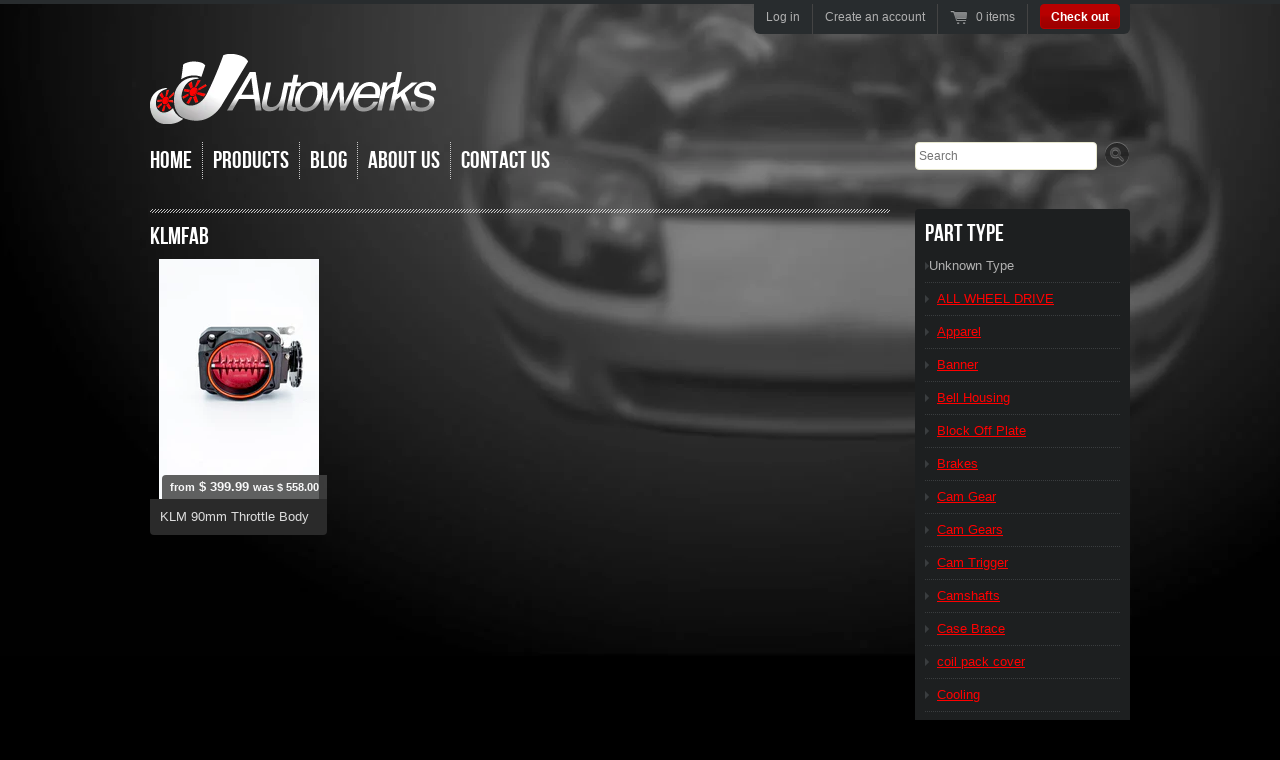

--- FILE ---
content_type: text/html; charset=utf-8
request_url: https://www.jjautowerks.com/collections/vendors?q=KLMFAB
body_size: 21576
content:
<!doctype html>
<!--[if lt IE 7 ]> <html lang="en" class="no-js ie6"> <![endif]-->
<!--[if IE 7 ]>    <html lang="en" class="no-js ie7"> <![endif]-->
<!--[if IE 8 ]>    <html lang="en" class="no-js ie8"> <![endif]-->
<!--[if (gt IE 9)|!(IE)]><!--> <html lang="en" class="no-js"> <!--<![endif]-->
<head>
  <meta charset="UTF-8">
  <!--[if IE]><meta http-equiv='X-UA-Compatible' content='IE=edge,chrome=1'><![endif]-->
  <link rel="canonical" href="https://www.jjautowerks.com/collections/vendors?q=klmfab" />

  

  <title>
    KLMFAB &ndash; JJ Autowerks
  </title>

  


  <meta property="og:type" content="website" />
  <meta property="og:title" content="KLMFAB" />
  
    <meta property="og:image" content="http://www.jjautowerks.com/cdn/shop/t/2/assets/logo.png?v=81290971955462620191390964244" />
    <meta property="og:image" content="https://www.jjautowerks.com/cdn/shop/t/2/assets/logo.png?v=81290971955462620191390964244" />
  



<meta property="og:url" content="https://www.jjautowerks.com/collections/vendors?q=klmfab" />
<meta property="og:site_name" content="JJ Autowerks" />

  

  <link href="//www.jjautowerks.com/cdn/shop/t/2/assets/style.scss.css?v=174039502359993763991761620181" rel="stylesheet" type="text/css" media="all" />
  <script src="//www.jjautowerks.com/cdn/shop/t/2/assets/modernizr.js?v=136554011001666959481390961086" type="text/javascript"></script>
  <script src="//www.jjautowerks.com/cdn/shopifycloud/storefront/assets/themes_support/option_selection-b017cd28.js" type="text/javascript"></script>

  

  <script src="//ajax.googleapis.com/ajax/libs/jquery/1.7/jquery.min.js" type="text/javascript"></script>

  <script>window.performance && window.performance.mark && window.performance.mark('shopify.content_for_header.start');</script><meta id="shopify-digital-wallet" name="shopify-digital-wallet" content="/3583033/digital_wallets/dialog">
<meta name="shopify-checkout-api-token" content="6eeda154e27e517cb16d23aaa243481d">
<meta id="in-context-paypal-metadata" data-shop-id="3583033" data-venmo-supported="false" data-environment="production" data-locale="en_US" data-paypal-v4="true" data-currency="USD">
<script async="async" src="/checkouts/internal/preloads.js?locale=en-US"></script>
<link rel="preconnect" href="https://shop.app" crossorigin="anonymous">
<script async="async" src="https://shop.app/checkouts/internal/preloads.js?locale=en-US&shop_id=3583033" crossorigin="anonymous"></script>
<script id="apple-pay-shop-capabilities" type="application/json">{"shopId":3583033,"countryCode":"US","currencyCode":"USD","merchantCapabilities":["supports3DS"],"merchantId":"gid:\/\/shopify\/Shop\/3583033","merchantName":"JJ Autowerks","requiredBillingContactFields":["postalAddress","email"],"requiredShippingContactFields":["postalAddress","email"],"shippingType":"shipping","supportedNetworks":["visa","masterCard","amex","discover","elo","jcb"],"total":{"type":"pending","label":"JJ Autowerks","amount":"1.00"},"shopifyPaymentsEnabled":true,"supportsSubscriptions":true}</script>
<script id="shopify-features" type="application/json">{"accessToken":"6eeda154e27e517cb16d23aaa243481d","betas":["rich-media-storefront-analytics"],"domain":"www.jjautowerks.com","predictiveSearch":true,"shopId":3583033,"locale":"en"}</script>
<script>var Shopify = Shopify || {};
Shopify.shop = "jj-autowerks.myshopify.com";
Shopify.locale = "en";
Shopify.currency = {"active":"USD","rate":"1.0"};
Shopify.country = "US";
Shopify.theme = {"name":"Establify---JJ-Autowerks","id":6390793,"schema_name":null,"schema_version":null,"theme_store_id":176,"role":"main"};
Shopify.theme.handle = "null";
Shopify.theme.style = {"id":null,"handle":null};
Shopify.cdnHost = "www.jjautowerks.com/cdn";
Shopify.routes = Shopify.routes || {};
Shopify.routes.root = "/";</script>
<script type="module">!function(o){(o.Shopify=o.Shopify||{}).modules=!0}(window);</script>
<script>!function(o){function n(){var o=[];function n(){o.push(Array.prototype.slice.apply(arguments))}return n.q=o,n}var t=o.Shopify=o.Shopify||{};t.loadFeatures=n(),t.autoloadFeatures=n()}(window);</script>
<script>
  window.ShopifyPay = window.ShopifyPay || {};
  window.ShopifyPay.apiHost = "shop.app\/pay";
  window.ShopifyPay.redirectState = null;
</script>
<script id="shop-js-analytics" type="application/json">{"pageType":"collection"}</script>
<script defer="defer" async type="module" src="//www.jjautowerks.com/cdn/shopifycloud/shop-js/modules/v2/client.init-shop-cart-sync_BN7fPSNr.en.esm.js"></script>
<script defer="defer" async type="module" src="//www.jjautowerks.com/cdn/shopifycloud/shop-js/modules/v2/chunk.common_Cbph3Kss.esm.js"></script>
<script defer="defer" async type="module" src="//www.jjautowerks.com/cdn/shopifycloud/shop-js/modules/v2/chunk.modal_DKumMAJ1.esm.js"></script>
<script type="module">
  await import("//www.jjautowerks.com/cdn/shopifycloud/shop-js/modules/v2/client.init-shop-cart-sync_BN7fPSNr.en.esm.js");
await import("//www.jjautowerks.com/cdn/shopifycloud/shop-js/modules/v2/chunk.common_Cbph3Kss.esm.js");
await import("//www.jjautowerks.com/cdn/shopifycloud/shop-js/modules/v2/chunk.modal_DKumMAJ1.esm.js");

  window.Shopify.SignInWithShop?.initShopCartSync?.({"fedCMEnabled":true,"windoidEnabled":true});

</script>
<script>
  window.Shopify = window.Shopify || {};
  if (!window.Shopify.featureAssets) window.Shopify.featureAssets = {};
  window.Shopify.featureAssets['shop-js'] = {"shop-cart-sync":["modules/v2/client.shop-cart-sync_CJVUk8Jm.en.esm.js","modules/v2/chunk.common_Cbph3Kss.esm.js","modules/v2/chunk.modal_DKumMAJ1.esm.js"],"init-fed-cm":["modules/v2/client.init-fed-cm_7Fvt41F4.en.esm.js","modules/v2/chunk.common_Cbph3Kss.esm.js","modules/v2/chunk.modal_DKumMAJ1.esm.js"],"init-shop-email-lookup-coordinator":["modules/v2/client.init-shop-email-lookup-coordinator_Cc088_bR.en.esm.js","modules/v2/chunk.common_Cbph3Kss.esm.js","modules/v2/chunk.modal_DKumMAJ1.esm.js"],"init-windoid":["modules/v2/client.init-windoid_hPopwJRj.en.esm.js","modules/v2/chunk.common_Cbph3Kss.esm.js","modules/v2/chunk.modal_DKumMAJ1.esm.js"],"shop-button":["modules/v2/client.shop-button_B0jaPSNF.en.esm.js","modules/v2/chunk.common_Cbph3Kss.esm.js","modules/v2/chunk.modal_DKumMAJ1.esm.js"],"shop-cash-offers":["modules/v2/client.shop-cash-offers_DPIskqss.en.esm.js","modules/v2/chunk.common_Cbph3Kss.esm.js","modules/v2/chunk.modal_DKumMAJ1.esm.js"],"shop-toast-manager":["modules/v2/client.shop-toast-manager_CK7RT69O.en.esm.js","modules/v2/chunk.common_Cbph3Kss.esm.js","modules/v2/chunk.modal_DKumMAJ1.esm.js"],"init-shop-cart-sync":["modules/v2/client.init-shop-cart-sync_BN7fPSNr.en.esm.js","modules/v2/chunk.common_Cbph3Kss.esm.js","modules/v2/chunk.modal_DKumMAJ1.esm.js"],"init-customer-accounts-sign-up":["modules/v2/client.init-customer-accounts-sign-up_CfPf4CXf.en.esm.js","modules/v2/client.shop-login-button_DeIztwXF.en.esm.js","modules/v2/chunk.common_Cbph3Kss.esm.js","modules/v2/chunk.modal_DKumMAJ1.esm.js"],"pay-button":["modules/v2/client.pay-button_CgIwFSYN.en.esm.js","modules/v2/chunk.common_Cbph3Kss.esm.js","modules/v2/chunk.modal_DKumMAJ1.esm.js"],"init-customer-accounts":["modules/v2/client.init-customer-accounts_DQ3x16JI.en.esm.js","modules/v2/client.shop-login-button_DeIztwXF.en.esm.js","modules/v2/chunk.common_Cbph3Kss.esm.js","modules/v2/chunk.modal_DKumMAJ1.esm.js"],"avatar":["modules/v2/client.avatar_BTnouDA3.en.esm.js"],"init-shop-for-new-customer-accounts":["modules/v2/client.init-shop-for-new-customer-accounts_CsZy_esa.en.esm.js","modules/v2/client.shop-login-button_DeIztwXF.en.esm.js","modules/v2/chunk.common_Cbph3Kss.esm.js","modules/v2/chunk.modal_DKumMAJ1.esm.js"],"shop-follow-button":["modules/v2/client.shop-follow-button_BRMJjgGd.en.esm.js","modules/v2/chunk.common_Cbph3Kss.esm.js","modules/v2/chunk.modal_DKumMAJ1.esm.js"],"checkout-modal":["modules/v2/client.checkout-modal_B9Drz_yf.en.esm.js","modules/v2/chunk.common_Cbph3Kss.esm.js","modules/v2/chunk.modal_DKumMAJ1.esm.js"],"shop-login-button":["modules/v2/client.shop-login-button_DeIztwXF.en.esm.js","modules/v2/chunk.common_Cbph3Kss.esm.js","modules/v2/chunk.modal_DKumMAJ1.esm.js"],"lead-capture":["modules/v2/client.lead-capture_DXYzFM3R.en.esm.js","modules/v2/chunk.common_Cbph3Kss.esm.js","modules/v2/chunk.modal_DKumMAJ1.esm.js"],"shop-login":["modules/v2/client.shop-login_CA5pJqmO.en.esm.js","modules/v2/chunk.common_Cbph3Kss.esm.js","modules/v2/chunk.modal_DKumMAJ1.esm.js"],"payment-terms":["modules/v2/client.payment-terms_BxzfvcZJ.en.esm.js","modules/v2/chunk.common_Cbph3Kss.esm.js","modules/v2/chunk.modal_DKumMAJ1.esm.js"]};
</script>
<script id="__st">var __st={"a":3583033,"offset":-18000,"reqid":"73ce2eb1-0237-4ba8-845e-20c48c7ad008-1770151706","pageurl":"www.jjautowerks.com\/collections\/vendors?q=KLMFAB","u":"5e7917c9e8b6","p":"vendors"};</script>
<script>window.ShopifyPaypalV4VisibilityTracking = true;</script>
<script id="captcha-bootstrap">!function(){'use strict';const t='contact',e='account',n='new_comment',o=[[t,t],['blogs',n],['comments',n],[t,'customer']],c=[[e,'customer_login'],[e,'guest_login'],[e,'recover_customer_password'],[e,'create_customer']],r=t=>t.map((([t,e])=>`form[action*='/${t}']:not([data-nocaptcha='true']) input[name='form_type'][value='${e}']`)).join(','),a=t=>()=>t?[...document.querySelectorAll(t)].map((t=>t.form)):[];function s(){const t=[...o],e=r(t);return a(e)}const i='password',u='form_key',d=['recaptcha-v3-token','g-recaptcha-response','h-captcha-response',i],f=()=>{try{return window.sessionStorage}catch{return}},m='__shopify_v',_=t=>t.elements[u];function p(t,e,n=!1){try{const o=window.sessionStorage,c=JSON.parse(o.getItem(e)),{data:r}=function(t){const{data:e,action:n}=t;return t[m]||n?{data:e,action:n}:{data:t,action:n}}(c);for(const[e,n]of Object.entries(r))t.elements[e]&&(t.elements[e].value=n);n&&o.removeItem(e)}catch(o){console.error('form repopulation failed',{error:o})}}const l='form_type',E='cptcha';function T(t){t.dataset[E]=!0}const w=window,h=w.document,L='Shopify',v='ce_forms',y='captcha';let A=!1;((t,e)=>{const n=(g='f06e6c50-85a8-45c8-87d0-21a2b65856fe',I='https://cdn.shopify.com/shopifycloud/storefront-forms-hcaptcha/ce_storefront_forms_captcha_hcaptcha.v1.5.2.iife.js',D={infoText:'Protected by hCaptcha',privacyText:'Privacy',termsText:'Terms'},(t,e,n)=>{const o=w[L][v],c=o.bindForm;if(c)return c(t,g,e,D).then(n);var r;o.q.push([[t,g,e,D],n]),r=I,A||(h.body.append(Object.assign(h.createElement('script'),{id:'captcha-provider',async:!0,src:r})),A=!0)});var g,I,D;w[L]=w[L]||{},w[L][v]=w[L][v]||{},w[L][v].q=[],w[L][y]=w[L][y]||{},w[L][y].protect=function(t,e){n(t,void 0,e),T(t)},Object.freeze(w[L][y]),function(t,e,n,w,h,L){const[v,y,A,g]=function(t,e,n){const i=e?o:[],u=t?c:[],d=[...i,...u],f=r(d),m=r(i),_=r(d.filter((([t,e])=>n.includes(e))));return[a(f),a(m),a(_),s()]}(w,h,L),I=t=>{const e=t.target;return e instanceof HTMLFormElement?e:e&&e.form},D=t=>v().includes(t);t.addEventListener('submit',(t=>{const e=I(t);if(!e)return;const n=D(e)&&!e.dataset.hcaptchaBound&&!e.dataset.recaptchaBound,o=_(e),c=g().includes(e)&&(!o||!o.value);(n||c)&&t.preventDefault(),c&&!n&&(function(t){try{if(!f())return;!function(t){const e=f();if(!e)return;const n=_(t);if(!n)return;const o=n.value;o&&e.removeItem(o)}(t);const e=Array.from(Array(32),(()=>Math.random().toString(36)[2])).join('');!function(t,e){_(t)||t.append(Object.assign(document.createElement('input'),{type:'hidden',name:u})),t.elements[u].value=e}(t,e),function(t,e){const n=f();if(!n)return;const o=[...t.querySelectorAll(`input[type='${i}']`)].map((({name:t})=>t)),c=[...d,...o],r={};for(const[a,s]of new FormData(t).entries())c.includes(a)||(r[a]=s);n.setItem(e,JSON.stringify({[m]:1,action:t.action,data:r}))}(t,e)}catch(e){console.error('failed to persist form',e)}}(e),e.submit())}));const S=(t,e)=>{t&&!t.dataset[E]&&(n(t,e.some((e=>e===t))),T(t))};for(const o of['focusin','change'])t.addEventListener(o,(t=>{const e=I(t);D(e)&&S(e,y())}));const B=e.get('form_key'),M=e.get(l),P=B&&M;t.addEventListener('DOMContentLoaded',(()=>{const t=y();if(P)for(const e of t)e.elements[l].value===M&&p(e,B);[...new Set([...A(),...v().filter((t=>'true'===t.dataset.shopifyCaptcha))])].forEach((e=>S(e,t)))}))}(h,new URLSearchParams(w.location.search),n,t,e,['guest_login'])})(!0,!0)}();</script>
<script integrity="sha256-4kQ18oKyAcykRKYeNunJcIwy7WH5gtpwJnB7kiuLZ1E=" data-source-attribution="shopify.loadfeatures" defer="defer" src="//www.jjautowerks.com/cdn/shopifycloud/storefront/assets/storefront/load_feature-a0a9edcb.js" crossorigin="anonymous"></script>
<script crossorigin="anonymous" defer="defer" src="//www.jjautowerks.com/cdn/shopifycloud/storefront/assets/shopify_pay/storefront-65b4c6d7.js?v=20250812"></script>
<script data-source-attribution="shopify.dynamic_checkout.dynamic.init">var Shopify=Shopify||{};Shopify.PaymentButton=Shopify.PaymentButton||{isStorefrontPortableWallets:!0,init:function(){window.Shopify.PaymentButton.init=function(){};var t=document.createElement("script");t.src="https://www.jjautowerks.com/cdn/shopifycloud/portable-wallets/latest/portable-wallets.en.js",t.type="module",document.head.appendChild(t)}};
</script>
<script data-source-attribution="shopify.dynamic_checkout.buyer_consent">
  function portableWalletsHideBuyerConsent(e){var t=document.getElementById("shopify-buyer-consent"),n=document.getElementById("shopify-subscription-policy-button");t&&n&&(t.classList.add("hidden"),t.setAttribute("aria-hidden","true"),n.removeEventListener("click",e))}function portableWalletsShowBuyerConsent(e){var t=document.getElementById("shopify-buyer-consent"),n=document.getElementById("shopify-subscription-policy-button");t&&n&&(t.classList.remove("hidden"),t.removeAttribute("aria-hidden"),n.addEventListener("click",e))}window.Shopify?.PaymentButton&&(window.Shopify.PaymentButton.hideBuyerConsent=portableWalletsHideBuyerConsent,window.Shopify.PaymentButton.showBuyerConsent=portableWalletsShowBuyerConsent);
</script>
<script data-source-attribution="shopify.dynamic_checkout.cart.bootstrap">document.addEventListener("DOMContentLoaded",(function(){function t(){return document.querySelector("shopify-accelerated-checkout-cart, shopify-accelerated-checkout")}if(t())Shopify.PaymentButton.init();else{new MutationObserver((function(e,n){t()&&(Shopify.PaymentButton.init(),n.disconnect())})).observe(document.body,{childList:!0,subtree:!0})}}));
</script>
<link id="shopify-accelerated-checkout-styles" rel="stylesheet" media="screen" href="https://www.jjautowerks.com/cdn/shopifycloud/portable-wallets/latest/accelerated-checkout-backwards-compat.css" crossorigin="anonymous">
<style id="shopify-accelerated-checkout-cart">
        #shopify-buyer-consent {
  margin-top: 1em;
  display: inline-block;
  width: 100%;
}

#shopify-buyer-consent.hidden {
  display: none;
}

#shopify-subscription-policy-button {
  background: none;
  border: none;
  padding: 0;
  text-decoration: underline;
  font-size: inherit;
  cursor: pointer;
}

#shopify-subscription-policy-button::before {
  box-shadow: none;
}

      </style>

<script>window.performance && window.performance.mark && window.performance.mark('shopify.content_for_header.end');</script>

<link href="https://monorail-edge.shopifysvc.com" rel="dns-prefetch">
<script>(function(){if ("sendBeacon" in navigator && "performance" in window) {try {var session_token_from_headers = performance.getEntriesByType('navigation')[0].serverTiming.find(x => x.name == '_s').description;} catch {var session_token_from_headers = undefined;}var session_cookie_matches = document.cookie.match(/_shopify_s=([^;]*)/);var session_token_from_cookie = session_cookie_matches && session_cookie_matches.length === 2 ? session_cookie_matches[1] : "";var session_token = session_token_from_headers || session_token_from_cookie || "";function handle_abandonment_event(e) {var entries = performance.getEntries().filter(function(entry) {return /monorail-edge.shopifysvc.com/.test(entry.name);});if (!window.abandonment_tracked && entries.length === 0) {window.abandonment_tracked = true;var currentMs = Date.now();var navigation_start = performance.timing.navigationStart;var payload = {shop_id: 3583033,url: window.location.href,navigation_start,duration: currentMs - navigation_start,session_token,page_type: "collection"};window.navigator.sendBeacon("https://monorail-edge.shopifysvc.com/v1/produce", JSON.stringify({schema_id: "online_store_buyer_site_abandonment/1.1",payload: payload,metadata: {event_created_at_ms: currentMs,event_sent_at_ms: currentMs}}));}}window.addEventListener('pagehide', handle_abandonment_event);}}());</script>
<script id="web-pixels-manager-setup">(function e(e,d,r,n,o){if(void 0===o&&(o={}),!Boolean(null===(a=null===(i=window.Shopify)||void 0===i?void 0:i.analytics)||void 0===a?void 0:a.replayQueue)){var i,a;window.Shopify=window.Shopify||{};var t=window.Shopify;t.analytics=t.analytics||{};var s=t.analytics;s.replayQueue=[],s.publish=function(e,d,r){return s.replayQueue.push([e,d,r]),!0};try{self.performance.mark("wpm:start")}catch(e){}var l=function(){var e={modern:/Edge?\/(1{2}[4-9]|1[2-9]\d|[2-9]\d{2}|\d{4,})\.\d+(\.\d+|)|Firefox\/(1{2}[4-9]|1[2-9]\d|[2-9]\d{2}|\d{4,})\.\d+(\.\d+|)|Chrom(ium|e)\/(9{2}|\d{3,})\.\d+(\.\d+|)|(Maci|X1{2}).+ Version\/(15\.\d+|(1[6-9]|[2-9]\d|\d{3,})\.\d+)([,.]\d+|)( \(\w+\)|)( Mobile\/\w+|) Safari\/|Chrome.+OPR\/(9{2}|\d{3,})\.\d+\.\d+|(CPU[ +]OS|iPhone[ +]OS|CPU[ +]iPhone|CPU IPhone OS|CPU iPad OS)[ +]+(15[._]\d+|(1[6-9]|[2-9]\d|\d{3,})[._]\d+)([._]\d+|)|Android:?[ /-](13[3-9]|1[4-9]\d|[2-9]\d{2}|\d{4,})(\.\d+|)(\.\d+|)|Android.+Firefox\/(13[5-9]|1[4-9]\d|[2-9]\d{2}|\d{4,})\.\d+(\.\d+|)|Android.+Chrom(ium|e)\/(13[3-9]|1[4-9]\d|[2-9]\d{2}|\d{4,})\.\d+(\.\d+|)|SamsungBrowser\/([2-9]\d|\d{3,})\.\d+/,legacy:/Edge?\/(1[6-9]|[2-9]\d|\d{3,})\.\d+(\.\d+|)|Firefox\/(5[4-9]|[6-9]\d|\d{3,})\.\d+(\.\d+|)|Chrom(ium|e)\/(5[1-9]|[6-9]\d|\d{3,})\.\d+(\.\d+|)([\d.]+$|.*Safari\/(?![\d.]+ Edge\/[\d.]+$))|(Maci|X1{2}).+ Version\/(10\.\d+|(1[1-9]|[2-9]\d|\d{3,})\.\d+)([,.]\d+|)( \(\w+\)|)( Mobile\/\w+|) Safari\/|Chrome.+OPR\/(3[89]|[4-9]\d|\d{3,})\.\d+\.\d+|(CPU[ +]OS|iPhone[ +]OS|CPU[ +]iPhone|CPU IPhone OS|CPU iPad OS)[ +]+(10[._]\d+|(1[1-9]|[2-9]\d|\d{3,})[._]\d+)([._]\d+|)|Android:?[ /-](13[3-9]|1[4-9]\d|[2-9]\d{2}|\d{4,})(\.\d+|)(\.\d+|)|Mobile Safari.+OPR\/([89]\d|\d{3,})\.\d+\.\d+|Android.+Firefox\/(13[5-9]|1[4-9]\d|[2-9]\d{2}|\d{4,})\.\d+(\.\d+|)|Android.+Chrom(ium|e)\/(13[3-9]|1[4-9]\d|[2-9]\d{2}|\d{4,})\.\d+(\.\d+|)|Android.+(UC? ?Browser|UCWEB|U3)[ /]?(15\.([5-9]|\d{2,})|(1[6-9]|[2-9]\d|\d{3,})\.\d+)\.\d+|SamsungBrowser\/(5\.\d+|([6-9]|\d{2,})\.\d+)|Android.+MQ{2}Browser\/(14(\.(9|\d{2,})|)|(1[5-9]|[2-9]\d|\d{3,})(\.\d+|))(\.\d+|)|K[Aa][Ii]OS\/(3\.\d+|([4-9]|\d{2,})\.\d+)(\.\d+|)/},d=e.modern,r=e.legacy,n=navigator.userAgent;return n.match(d)?"modern":n.match(r)?"legacy":"unknown"}(),u="modern"===l?"modern":"legacy",c=(null!=n?n:{modern:"",legacy:""})[u],f=function(e){return[e.baseUrl,"/wpm","/b",e.hashVersion,"modern"===e.buildTarget?"m":"l",".js"].join("")}({baseUrl:d,hashVersion:r,buildTarget:u}),m=function(e){var d=e.version,r=e.bundleTarget,n=e.surface,o=e.pageUrl,i=e.monorailEndpoint;return{emit:function(e){var a=e.status,t=e.errorMsg,s=(new Date).getTime(),l=JSON.stringify({metadata:{event_sent_at_ms:s},events:[{schema_id:"web_pixels_manager_load/3.1",payload:{version:d,bundle_target:r,page_url:o,status:a,surface:n,error_msg:t},metadata:{event_created_at_ms:s}}]});if(!i)return console&&console.warn&&console.warn("[Web Pixels Manager] No Monorail endpoint provided, skipping logging."),!1;try{return self.navigator.sendBeacon.bind(self.navigator)(i,l)}catch(e){}var u=new XMLHttpRequest;try{return u.open("POST",i,!0),u.setRequestHeader("Content-Type","text/plain"),u.send(l),!0}catch(e){return console&&console.warn&&console.warn("[Web Pixels Manager] Got an unhandled error while logging to Monorail."),!1}}}}({version:r,bundleTarget:l,surface:e.surface,pageUrl:self.location.href,monorailEndpoint:e.monorailEndpoint});try{o.browserTarget=l,function(e){var d=e.src,r=e.async,n=void 0===r||r,o=e.onload,i=e.onerror,a=e.sri,t=e.scriptDataAttributes,s=void 0===t?{}:t,l=document.createElement("script"),u=document.querySelector("head"),c=document.querySelector("body");if(l.async=n,l.src=d,a&&(l.integrity=a,l.crossOrigin="anonymous"),s)for(var f in s)if(Object.prototype.hasOwnProperty.call(s,f))try{l.dataset[f]=s[f]}catch(e){}if(o&&l.addEventListener("load",o),i&&l.addEventListener("error",i),u)u.appendChild(l);else{if(!c)throw new Error("Did not find a head or body element to append the script");c.appendChild(l)}}({src:f,async:!0,onload:function(){if(!function(){var e,d;return Boolean(null===(d=null===(e=window.Shopify)||void 0===e?void 0:e.analytics)||void 0===d?void 0:d.initialized)}()){var d=window.webPixelsManager.init(e)||void 0;if(d){var r=window.Shopify.analytics;r.replayQueue.forEach((function(e){var r=e[0],n=e[1],o=e[2];d.publishCustomEvent(r,n,o)})),r.replayQueue=[],r.publish=d.publishCustomEvent,r.visitor=d.visitor,r.initialized=!0}}},onerror:function(){return m.emit({status:"failed",errorMsg:"".concat(f," has failed to load")})},sri:function(e){var d=/^sha384-[A-Za-z0-9+/=]+$/;return"string"==typeof e&&d.test(e)}(c)?c:"",scriptDataAttributes:o}),m.emit({status:"loading"})}catch(e){m.emit({status:"failed",errorMsg:(null==e?void 0:e.message)||"Unknown error"})}}})({shopId: 3583033,storefrontBaseUrl: "https://www.jjautowerks.com",extensionsBaseUrl: "https://extensions.shopifycdn.com/cdn/shopifycloud/web-pixels-manager",monorailEndpoint: "https://monorail-edge.shopifysvc.com/unstable/produce_batch",surface: "storefront-renderer",enabledBetaFlags: ["2dca8a86"],webPixelsConfigList: [{"id":"shopify-app-pixel","configuration":"{}","eventPayloadVersion":"v1","runtimeContext":"STRICT","scriptVersion":"0450","apiClientId":"shopify-pixel","type":"APP","privacyPurposes":["ANALYTICS","MARKETING"]},{"id":"shopify-custom-pixel","eventPayloadVersion":"v1","runtimeContext":"LAX","scriptVersion":"0450","apiClientId":"shopify-pixel","type":"CUSTOM","privacyPurposes":["ANALYTICS","MARKETING"]}],isMerchantRequest: false,initData: {"shop":{"name":"JJ Autowerks","paymentSettings":{"currencyCode":"USD"},"myshopifyDomain":"jj-autowerks.myshopify.com","countryCode":"US","storefrontUrl":"https:\/\/www.jjautowerks.com"},"customer":null,"cart":null,"checkout":null,"productVariants":[],"purchasingCompany":null},},"https://www.jjautowerks.com/cdn","3918e4e0wbf3ac3cepc5707306mb02b36c6",{"modern":"","legacy":""},{"shopId":"3583033","storefrontBaseUrl":"https:\/\/www.jjautowerks.com","extensionBaseUrl":"https:\/\/extensions.shopifycdn.com\/cdn\/shopifycloud\/web-pixels-manager","surface":"storefront-renderer","enabledBetaFlags":"[\"2dca8a86\"]","isMerchantRequest":"false","hashVersion":"3918e4e0wbf3ac3cepc5707306mb02b36c6","publish":"custom","events":"[[\"page_viewed\",{}]]"});</script><script>
  window.ShopifyAnalytics = window.ShopifyAnalytics || {};
  window.ShopifyAnalytics.meta = window.ShopifyAnalytics.meta || {};
  window.ShopifyAnalytics.meta.currency = 'USD';
  var meta = {"page":{"pageType":"vendors","requestId":"73ce2eb1-0237-4ba8-845e-20c48c7ad008-1770151706"}};
  for (var attr in meta) {
    window.ShopifyAnalytics.meta[attr] = meta[attr];
  }
</script>
<script class="analytics">
  (function () {
    var customDocumentWrite = function(content) {
      var jquery = null;

      if (window.jQuery) {
        jquery = window.jQuery;
      } else if (window.Checkout && window.Checkout.$) {
        jquery = window.Checkout.$;
      }

      if (jquery) {
        jquery('body').append(content);
      }
    };

    var hasLoggedConversion = function(token) {
      if (token) {
        return document.cookie.indexOf('loggedConversion=' + token) !== -1;
      }
      return false;
    }

    var setCookieIfConversion = function(token) {
      if (token) {
        var twoMonthsFromNow = new Date(Date.now());
        twoMonthsFromNow.setMonth(twoMonthsFromNow.getMonth() + 2);

        document.cookie = 'loggedConversion=' + token + '; expires=' + twoMonthsFromNow;
      }
    }

    var trekkie = window.ShopifyAnalytics.lib = window.trekkie = window.trekkie || [];
    if (trekkie.integrations) {
      return;
    }
    trekkie.methods = [
      'identify',
      'page',
      'ready',
      'track',
      'trackForm',
      'trackLink'
    ];
    trekkie.factory = function(method) {
      return function() {
        var args = Array.prototype.slice.call(arguments);
        args.unshift(method);
        trekkie.push(args);
        return trekkie;
      };
    };
    for (var i = 0; i < trekkie.methods.length; i++) {
      var key = trekkie.methods[i];
      trekkie[key] = trekkie.factory(key);
    }
    trekkie.load = function(config) {
      trekkie.config = config || {};
      trekkie.config.initialDocumentCookie = document.cookie;
      var first = document.getElementsByTagName('script')[0];
      var script = document.createElement('script');
      script.type = 'text/javascript';
      script.onerror = function(e) {
        var scriptFallback = document.createElement('script');
        scriptFallback.type = 'text/javascript';
        scriptFallback.onerror = function(error) {
                var Monorail = {
      produce: function produce(monorailDomain, schemaId, payload) {
        var currentMs = new Date().getTime();
        var event = {
          schema_id: schemaId,
          payload: payload,
          metadata: {
            event_created_at_ms: currentMs,
            event_sent_at_ms: currentMs
          }
        };
        return Monorail.sendRequest("https://" + monorailDomain + "/v1/produce", JSON.stringify(event));
      },
      sendRequest: function sendRequest(endpointUrl, payload) {
        // Try the sendBeacon API
        if (window && window.navigator && typeof window.navigator.sendBeacon === 'function' && typeof window.Blob === 'function' && !Monorail.isIos12()) {
          var blobData = new window.Blob([payload], {
            type: 'text/plain'
          });

          if (window.navigator.sendBeacon(endpointUrl, blobData)) {
            return true;
          } // sendBeacon was not successful

        } // XHR beacon

        var xhr = new XMLHttpRequest();

        try {
          xhr.open('POST', endpointUrl);
          xhr.setRequestHeader('Content-Type', 'text/plain');
          xhr.send(payload);
        } catch (e) {
          console.log(e);
        }

        return false;
      },
      isIos12: function isIos12() {
        return window.navigator.userAgent.lastIndexOf('iPhone; CPU iPhone OS 12_') !== -1 || window.navigator.userAgent.lastIndexOf('iPad; CPU OS 12_') !== -1;
      }
    };
    Monorail.produce('monorail-edge.shopifysvc.com',
      'trekkie_storefront_load_errors/1.1',
      {shop_id: 3583033,
      theme_id: 6390793,
      app_name: "storefront",
      context_url: window.location.href,
      source_url: "//www.jjautowerks.com/cdn/s/trekkie.storefront.b37867e0a413f1c9ade9179965a3871208e6387b.min.js"});

        };
        scriptFallback.async = true;
        scriptFallback.src = '//www.jjautowerks.com/cdn/s/trekkie.storefront.b37867e0a413f1c9ade9179965a3871208e6387b.min.js';
        first.parentNode.insertBefore(scriptFallback, first);
      };
      script.async = true;
      script.src = '//www.jjautowerks.com/cdn/s/trekkie.storefront.b37867e0a413f1c9ade9179965a3871208e6387b.min.js';
      first.parentNode.insertBefore(script, first);
    };
    trekkie.load(
      {"Trekkie":{"appName":"storefront","development":false,"defaultAttributes":{"shopId":3583033,"isMerchantRequest":null,"themeId":6390793,"themeCityHash":"154753329908714166","contentLanguage":"en","currency":"USD","eventMetadataId":"4ba76734-3af6-47dc-9a92-e63ed0f80fff"},"isServerSideCookieWritingEnabled":true,"monorailRegion":"shop_domain","enabledBetaFlags":["65f19447","b5387b81"]},"Session Attribution":{},"S2S":{"facebookCapiEnabled":false,"source":"trekkie-storefront-renderer","apiClientId":580111}}
    );

    var loaded = false;
    trekkie.ready(function() {
      if (loaded) return;
      loaded = true;

      window.ShopifyAnalytics.lib = window.trekkie;

      var originalDocumentWrite = document.write;
      document.write = customDocumentWrite;
      try { window.ShopifyAnalytics.merchantGoogleAnalytics.call(this); } catch(error) {};
      document.write = originalDocumentWrite;

      window.ShopifyAnalytics.lib.page(null,{"pageType":"vendors","requestId":"73ce2eb1-0237-4ba8-845e-20c48c7ad008-1770151706","shopifyEmitted":true});

      var match = window.location.pathname.match(/checkouts\/(.+)\/(thank_you|post_purchase)/)
      var token = match? match[1]: undefined;
      if (!hasLoggedConversion(token)) {
        setCookieIfConversion(token);
        
      }
    });


        var eventsListenerScript = document.createElement('script');
        eventsListenerScript.async = true;
        eventsListenerScript.src = "//www.jjautowerks.com/cdn/shopifycloud/storefront/assets/shop_events_listener-3da45d37.js";
        document.getElementsByTagName('head')[0].appendChild(eventsListenerScript);

})();</script>
<script
  defer
  src="https://www.jjautowerks.com/cdn/shopifycloud/perf-kit/shopify-perf-kit-3.1.0.min.js"
  data-application="storefront-renderer"
  data-shop-id="3583033"
  data-render-region="gcp-us-central1"
  data-page-type="collection"
  data-theme-instance-id="6390793"
  data-theme-name=""
  data-theme-version=""
  data-monorail-region="shop_domain"
  data-resource-timing-sampling-rate="10"
  data-shs="true"
  data-shs-beacon="true"
  data-shs-export-with-fetch="true"
  data-shs-logs-sample-rate="1"
  data-shs-beacon-endpoint="https://www.jjautowerks.com/api/collect"
></script>
</head>

<body class="templateCollection">


  <div class="wrapper">

    <!-- Header -->
    <header id="top" class="clearfix">

      <h1 id="site-title">
        <a href="/" title="Home">
          
            <img src="//www.jjautowerks.com/cdn/shop/t/2/assets/logo.png?v=81290971955462620191390964244" alt="JJ Autowerks" />
          
        </a>
      </h1>

      <nav id="top-menu" class="clearfix">
        <ul>
          
          <li class="first">
            
            
              <a href="/">Home</a>
            
          </li>
          
          <li class="">
            
            
              <a href="/collections/all">Products</a>
            
          </li>
          
          <li class="">
            
            
              <a href="/blogs/news">Blog</a>
            
          </li>
          
          <li class="">
            
            
              <a href="/pages/about-us">About Us</a>
            
          </li>
          
          <li class="last">
            
            
              <a href="/pages/contact-us">Contact Us</a>
            
          </li>
          
        </ul>

        
        <form id="header-search" action="/search" method="get">
          <label for="top-search-input" class="visuallyhidden">Search</label>
          <input type="text" id="top-search-input" name="q" class="search-input" value="" accesskey="4"  autocomplete="off" placeholder="Search" />
          <input type="submit" id="top-search-submit" class="search-submit ir" value="Search" />
        </form>
        
      </nav>

      <div id="umbrella">
        <ul>
          
          
            
            <li>
              <a href="/account/login" id="customer_login_link">Log in</a>
            </li>
             
            <li>
              <a href="/account/register" id="customer_register_link">Create an account</a>
            </li>
            
            
          

          <li class="cart-link">
            <a href="/cart" class="num-items-in-cart">
              <span class="icon">
                0 items
              </span>
            </a>
          </li>

          <li class="checkout-link">
            <a href="/cart" class="btn">Check out</a>
          </li>

        </ul>
      </div><!-- /#umbrella -->
    </header>

    <!-- Content -->
    <div class="content-wrapper clearfix">

      
        <div id="col-main" class="vendors">

  <section class="diagonal-divider clearfix">
    <header class="section-details clearfix">
      <h2 class="section-title">KLMFAB</h2>
      
    </header>

    
      
    
        <ul class="product-grid clearfix">
        
          <!-- Bold Apps: Premium Options --> 
            
              <li>
                <div class="product-grid-item " id="product-43880222884006">

  <a href="/collections/vendors/products/klm-90mm-throttle-body" class="product-link" title="KLM 90mm Throttle Body">
    <span class="product-price sale">
      
       
      <small>from</small> $ 399.99
      
      
      <small>was $ 558.00</small>
      
      
    </span>
    <img src="//www.jjautowerks.com/cdn/shop/products/DSC01217-scaled_medium.jpg?v=1673206827" class="product-photo" alt="KLM 90mm Throttle Body" />
  </a>
  
  <div class="product-information">
    <a href="/collections/vendors/products/klm-90mm-throttle-body">KLM 90mm Throttle Body</a>                    
  </div>    
          
</div>    

              </li>
            
          <!-- Bold Apps: Premium Options -->
        
        </ul>

        

      
      
    
  </section>
  
</div> <!-- /#col-main -->
      

      
        <div id="col-widgets">

  

  

  
  <!-- Widget: list all vendors -->
  <div class="widget widget-linklist" id="widget-allvendors">
    <div class="widget-header">
      <h3>Part Type</h3>
    </div>
    <div class="widget-content">
      <ul>
      
        
          <li>
            <span class="arrow"></span>
              Unknown Type 
          </li>
        
      
        
          <li>
            <span class="arrow"></span>
              <a href="/collections/types?q=ALL%20WHEEL%20DRIVE" title="ALL WHEEL DRIVE">ALL WHEEL DRIVE</a> 
          </li>
        
      
        
          <li>
            <span class="arrow"></span>
              <a href="/collections/types?q=Apparel" title="Apparel">Apparel</a> 
          </li>
        
      
        
          <li>
            <span class="arrow"></span>
              <a href="/collections/types?q=Banner" title="Banner">Banner</a> 
          </li>
        
      
        
          <li>
            <span class="arrow"></span>
              <a href="/collections/types?q=Bell%20Housing" title="Bell Housing">Bell Housing</a> 
          </li>
        
      
        
          <li>
            <span class="arrow"></span>
              <a href="/collections/types?q=Block%20Off%20Plate" title="Block Off Plate">Block Off Plate</a> 
          </li>
        
      
        
          <li>
            <span class="arrow"></span>
              <a href="/collections/types?q=Brakes" title="Brakes">Brakes</a> 
          </li>
        
      
        
          <li>
            <span class="arrow"></span>
              <a href="/collections/types?q=Cam%20Gear" title="Cam Gear">Cam Gear</a> 
          </li>
        
      
        
          <li>
            <span class="arrow"></span>
              <a href="/collections/types?q=Cam%20Gears" title="Cam Gears">Cam Gears</a> 
          </li>
        
      
        
          <li>
            <span class="arrow"></span>
              <a href="/collections/types?q=Cam%20Trigger" title="Cam Trigger">Cam Trigger</a> 
          </li>
        
      
        
          <li>
            <span class="arrow"></span>
              <a href="/collections/types?q=Camshafts" title="Camshafts">Camshafts</a> 
          </li>
        
      
        
          <li>
            <span class="arrow"></span>
              <a href="/collections/types?q=Case%20Brace" title="Case Brace">Case Brace</a> 
          </li>
        
      
        
          <li>
            <span class="arrow"></span>
              <a href="/collections/types?q=coil%20pack%20cover" title="coil pack cover">coil pack cover</a> 
          </li>
        
      
        
          <li>
            <span class="arrow"></span>
              <a href="/collections/types?q=Cooling" title="Cooling">Cooling</a> 
          </li>
        
      
        
          <li>
            <span class="arrow"></span>
              <a href="/collections/types?q=Cover" title="Cover">Cover</a> 
          </li>
        
      
        
          <li>
            <span class="arrow"></span>
              <a href="/collections/types?q=Crankshaft" title="Crankshaft">Crankshaft</a> 
          </li>
        
      
        
          <li>
            <span class="arrow"></span>
              <a href="/collections/types?q=Default%20type" title="Default type">Default type</a> 
          </li>
        
      
        
          <li>
            <span class="arrow"></span>
              <a href="/collections/types?q=Dip%20Stick" title="Dip Stick">Dip Stick</a> 
          </li>
        
      
        
          <li>
            <span class="arrow"></span>
              <a href="/collections/types?q=Dog%20Box" title="Dog Box">Dog Box</a> 
          </li>
        
      
        
          <li>
            <span class="arrow"></span>
              <a href="/collections/types?q=Dress%20Up" title="Dress Up">Dress Up</a> 
          </li>
        
      
        
          <li>
            <span class="arrow"></span>
              <a href="/collections/types?q=Drivetrain" title="Drivetrain">Drivetrain</a> 
          </li>
        
      
        
          <li>
            <span class="arrow"></span>
              <a href="/collections/types?q=Ecu%20standalone" title="Ecu standalone">Ecu standalone</a> 
          </li>
        
      
        
          <li>
            <span class="arrow"></span>
              <a href="/collections/types?q=Electronics" title="Electronics">Electronics</a> 
          </li>
        
      
        
          <li>
            <span class="arrow"></span>
              <a href="/collections/types?q=Engine" title="Engine">Engine</a> 
          </li>
        
      
        
          <li>
            <span class="arrow"></span>
              <a href="/collections/types?q=Engine%20parts" title="Engine parts">Engine parts</a> 
          </li>
        
      
        
          <li>
            <span class="arrow"></span>
              <a href="/collections/types?q=Exhaust" title="Exhaust">Exhaust</a> 
          </li>
        
      
        
          <li>
            <span class="arrow"></span>
              <a href="/collections/types?q=EXTRA_PRODUCT_OPTION_HIDDEN" title="EXTRA_PRODUCT_OPTION_HIDDEN">EXTRA_PRODUCT_OPTION_HIDDEN</a> 
          </li>
        
      
        
          <li>
            <span class="arrow"></span>
              <a href="/collections/types?q=Final%20Drive" title="Final Drive">Final Drive</a> 
          </li>
        
      
        
          <li>
            <span class="arrow"></span>
              <a href="/collections/types?q=Forced%20Induction" title="Forced Induction">Forced Induction</a> 
          </li>
        
      
        
          <li>
            <span class="arrow"></span>
              <a href="/collections/types?q=Fuel" title="Fuel">Fuel</a> 
          </li>
        
      
        
          <li>
            <span class="arrow"></span>
              <a href="/collections/types?q=Fuel%20Injectors" title="Fuel Injectors">Fuel Injectors</a> 
          </li>
        
      
        
          <li>
            <span class="arrow"></span>
              <a href="/collections/types?q=Gear%20Kit" title="Gear Kit">Gear Kit</a> 
          </li>
        
      
        
          <li>
            <span class="arrow"></span>
              <a href="/collections/types?q=Gear%20Lockout" title="Gear Lockout">Gear Lockout</a> 
          </li>
        
      
        
          <li>
            <span class="arrow"></span>
              <a href="/collections/types?q=Head" title="Head">Head</a> 
          </li>
        
      
        
          <li>
            <span class="arrow"></span>
              <a href="/collections/types?q=INTAKE%20MANIFOLD" title="INTAKE MANIFOLD">INTAKE MANIFOLD</a> 
          </li>
        
      
        
          <li>
            <span class="arrow"></span>
              <a href="/collections/types?q=Intercooler" title="Intercooler">Intercooler</a> 
          </li>
        
      
        
          <li>
            <span class="arrow"></span>
              <a href="/collections/types?q=Junior%20Dragster" title="Junior Dragster">Junior Dragster</a> 
          </li>
        
      
        
          <li>
            <span class="arrow"></span>
              <a href="/collections/types?q=key%20chain" title="key chain">key chain</a> 
          </li>
        
      
        
          <li>
            <span class="arrow"></span>
              <a href="/collections/types?q=License%20Plate%20Frame" title="License Plate Frame">License Plate Frame</a> 
          </li>
        
      
        
          <li>
            <span class="arrow"></span>
              <a href="/collections/types?q=Light" title="Light">Light</a> 
          </li>
        
      
        
          <li>
            <span class="arrow"></span>
              <a href="/collections/types?q=Logo%20Plate" title="Logo Plate">Logo Plate</a> 
          </li>
        
      
        
          <li>
            <span class="arrow"></span>
              <a href="/collections/types?q=Mounting%20Bracket" title="Mounting Bracket">Mounting Bracket</a> 
          </li>
        
      
        
          <li>
            <span class="arrow"></span>
              <a href="/collections/types?q=Oil%20Cap" title="Oil Cap">Oil Cap</a> 
          </li>
        
      
        
          <li>
            <span class="arrow"></span>
              <a href="/collections/types?q=Oil%20Filter%20Baffle" title="Oil Filter Baffle">Oil Filter Baffle</a> 
          </li>
        
      
        
          <li>
            <span class="arrow"></span>
              <a href="/collections/types?q=Oil%20Pan" title="Oil Pan">Oil Pan</a> 
          </li>
        
      
        
          <li>
            <span class="arrow"></span>
              <a href="/collections/types?q=Oil%20Pump" title="Oil Pump">Oil Pump</a> 
          </li>
        
      
        
        
      
        
          <li>
            <span class="arrow"></span>
              <a href="/collections/types?q=Ram%20Tubes" title="Ram Tubes">Ram Tubes</a> 
          </li>
        
      
        
          <li>
            <span class="arrow"></span>
              <a href="/collections/types?q=Replacement%20Gear" title="Replacement Gear">Replacement Gear</a> 
          </li>
        
      
        
          <li>
            <span class="arrow"></span>
              <a href="/collections/types?q=Rockers" title="Rockers">Rockers</a> 
          </li>
        
      
        
          <li>
            <span class="arrow"></span>
              <a href="/collections/types?q=Scater%20Shield" title="Scater Shield">Scater Shield</a> 
          </li>
        
      
        
          <li>
            <span class="arrow"></span>
              <a href="/collections/types?q=Selector%20Forks" title="Selector Forks">Selector Forks</a> 
          </li>
        
      
        
          <li>
            <span class="arrow"></span>
              <a href="/collections/types?q=Shift%20Knob" title="Shift Knob">Shift Knob</a> 
          </li>
        
      
        
          <li>
            <span class="arrow"></span>
              <a href="/collections/types?q=Shifter" title="Shifter">Shifter</a> 
          </li>
        
      
        
          <li>
            <span class="arrow"></span>
              <a href="/collections/types?q=SHIRTS" title="SHIRTS">SHIRTS</a> 
          </li>
        
      
        
          <li>
            <span class="arrow"></span>
              <a href="/collections/types?q=SHOPSTORM_HIDDEN_PRODUCT" title="SHOPSTORM_HIDDEN_PRODUCT">SHOPSTORM_HIDDEN_PRODUCT</a> 
          </li>
        
      
        
          <li>
            <span class="arrow"></span>
              <a href="/collections/types?q=Special" title="Special">Special</a> 
          </li>
        
      
        
          <li>
            <span class="arrow"></span>
              <a href="/collections/types?q=Sticker" title="Sticker">Sticker</a> 
          </li>
        
      
        
          <li>
            <span class="arrow"></span>
              <a href="/collections/types?q=Suspension" title="Suspension">Suspension</a> 
          </li>
        
      
        
          <li>
            <span class="arrow"></span>
              <a href="/collections/types?q=Synchro%20Mesh%20Gear%20Kit" title="Synchro Mesh Gear Kit">Synchro Mesh Gear Kit</a> 
          </li>
        
      
        
          <li>
            <span class="arrow"></span>
              <a href="/collections/types?q=Tensioner%20Cover" title="Tensioner Cover">Tensioner Cover</a> 
          </li>
        
      
        
          <li>
            <span class="arrow"></span>
              <a href="/collections/types?q=Throttle%20Bracket" title="Throttle Bracket">Throttle Bracket</a> 
          </li>
        
      
        
          <li>
            <span class="arrow"></span>
              <a href="/collections/types?q=Timing%20Chain%20Guide" title="Timing Chain Guide">Timing Chain Guide</a> 
          </li>
        
      
        
          <li>
            <span class="arrow"></span>
              <a href="/collections/types?q=Tires" title="Tires">Tires</a> 
          </li>
        
      
        
          <li>
            <span class="arrow"></span>
              <a href="/collections/types?q=transfer%20case" title="transfer case">transfer case</a> 
          </li>
        
      
        
          <li>
            <span class="arrow"></span>
              <a href="/collections/types?q=Transfer%20Cover" title="Transfer Cover">Transfer Cover</a> 
          </li>
        
      
        
          <li>
            <span class="arrow"></span>
              <a href="/collections/types?q=Turbo%20Manifold" title="Turbo Manifold">Turbo Manifold</a> 
          </li>
        
      
        
          <li>
            <span class="arrow"></span>
              <a href="/collections/types?q=Turbocharger" title="Turbocharger">Turbocharger</a> 
          </li>
        
      
        
          <li>
            <span class="arrow"></span>
              <a href="/collections/types?q=Valve%20Cover" title="Valve Cover">Valve Cover</a> 
          </li>
        
      
        
          <li>
            <span class="arrow"></span>
              <a href="/collections/types?q=Wheels" title="Wheels">Wheels</a> 
          </li>
        
      
        
          <li>
            <span class="arrow"></span>
              <a href="/collections/types?q=Wings" title="Wings">Wings</a> 
          </li>
        
      
      </ul>
    </div>    
  </div>
  <!-- /.widget -->
  <!-- Widget: list all vendors -->
  <div class="widget widget-linklist" id="widget-allvendors">
    <div class="widget-header">
      <h3>Vendors</h3>
    </div>
    <div class="widget-content">
      <ul>
      
        <li>
          <span class="arrow"></span>
          <a href="/collections/vendors?q=Advanced%20Clutch%20Technology" title="Advanced Clutch Technology">Advanced Clutch Technology</a>
        </li>
      
        <li>
          <span class="arrow"></span>
          <a href="/collections/vendors?q=Aim%20sports" title="Aim sports">Aim sports</a>
        </li>
      
        <li>
          <span class="arrow"></span>
          <a href="/collections/vendors?q=Alpha%20Injection" title="Alpha Injection">Alpha Injection</a>
        </li>
      
        <li>
          <span class="arrow"></span>
          <a href="/collections/vendors?q=Apex%20Turbo" title="Apex Turbo">Apex Turbo</a>
        </li>
      
        <li>
          <span class="arrow"></span>
          <a href="/collections/vendors?q=ARP" title="ARP">ARP</a>
        </li>
      
        <li>
          <span class="arrow"></span>
          <a href="/collections/vendors?q=BC%20Coilover" title="BC Coilover">BC Coilover</a>
        </li>
      
        <li>
          <span class="arrow"></span>
          <a href="/collections/vendors?q=black%20friday" title="black friday">black friday</a>
        </li>
      
        <li>
          <span class="arrow"></span>
          <a href="/collections/vendors?q=Blossom%20Racing" title="Blossom Racing">Blossom Racing</a>
        </li>
      
        <li>
          <span class="arrow"></span>
          <a href="/collections/vendors?q=BorgWarner" title="BorgWarner">BorgWarner</a>
        </li>
      
        <li>
          <span class="arrow"></span>
          <a href="/collections/vendors?q=Buddy%20Club" title="Buddy Club">Buddy Club</a>
        </li>
      
        <li>
          <span class="arrow"></span>
          <a href="/collections/vendors?q=CCC-Racing" title="CCC-Racing">CCC-Racing</a>
        </li>
      
        <li>
          <span class="arrow"></span>
          <a href="/collections/vendors?q=Competition%20Clutch" title="Competition Clutch">Competition Clutch</a>
        </li>
      
        <li>
          <span class="arrow"></span>
          <a href="/collections/vendors?q=Delacruz%20Motorsports" title="Delacruz Motorsports">Delacruz Motorsports</a>
        </li>
      
        <li>
          <span class="arrow"></span>
          <a href="/collections/vendors?q=DRAG%20CARTEL%20INDUSTRIES" title="DRAG CARTEL INDUSTRIES">DRAG CARTEL INDUSTRIES</a>
        </li>
      
        <li>
          <span class="arrow"></span>
          <a href="/collections/vendors?q=DRAG%20CARTEL%20INDUSTRIES%20%2F%20PRACWORKS" title="DRAG CARTEL INDUSTRIES / PRACWORKS">DRAG CARTEL INDUSTRIES / PRACWORKS</a>
        </li>
      
        <li>
          <span class="arrow"></span>
          <a href="/collections/vendors?q=dragcartel" title="dragcartel">dragcartel</a>
        </li>
      
        <li>
          <span class="arrow"></span>
          <a href="/collections/vendors?q=Driveshaft%20Shop" title="Driveshaft Shop">Driveshaft Shop</a>
        </li>
      
        <li>
          <span class="arrow"></span>
          <a href="/collections/vendors?q=GATO" title="GATO">GATO</a>
        </li>
      
        <li>
          <span class="arrow"></span>
          <a href="/collections/vendors?q=GSC" title="GSC">GSC</a>
        </li>
      
        <li>
          <span class="arrow"></span>
          <a href="/collections/vendors?q=Haltech" title="Haltech">Haltech</a>
        </li>
      
        <li>
          <span class="arrow"></span>
          <a href="/collections/vendors?q=Hondata" title="Hondata">Hondata</a>
        </li>
      
        <li>
          <span class="arrow"></span>
          <a href="/collections/vendors?q=HUB%20CITY%20PERFORMANCE" title="HUB CITY PERFORMANCE">HUB CITY PERFORMANCE</a>
        </li>
      
        <li>
          <span class="arrow"></span>
          <a href="/collections/vendors?q=Injector%20Dynamics" title="Injector Dynamics">Injector Dynamics</a>
        </li>
      
        <li>
          <span class="arrow"></span>
          <a href="/collections/vendors?q=Invidia" title="Invidia">Invidia</a>
        </li>
      
        <li>
          <span class="arrow"></span>
          <a href="/collections/vendors?q=JJ%20Autowerks" title="JJ Autowerks">JJ Autowerks</a>
        </li>
      
        <li>
          <span class="arrow"></span>
          <a href="/collections/vendors?q=K-TUNED" title="K-TUNED">K-TUNED</a>
        </li>
      
        <li>
          <span class="arrow"></span>
          <a href="/collections/vendors?q=Keizer" title="Keizer">Keizer</a>
        </li>
      
        <li>
          <span class="arrow"></span>
          <a href="/collections/vendors?q=KLM" title="KLM">KLM</a>
        </li>
      
        <li>
          <span class="arrow"></span>
          <a href="/collections/vendors?q=KLMFAB" title="KLMFAB">KLMFAB</a>
        </li>
      
        <li>
          <span class="arrow"></span>
          <a href="/collections/vendors?q=Koyo" title="Koyo">Koyo</a>
        </li>
      
        <li>
          <span class="arrow"></span>
          <a href="/collections/vendors?q=KW" title="KW">KW</a>
        </li>
      
        <li>
          <span class="arrow"></span>
          <a href="/collections/vendors?q=M%26H%20Tires" title="M&amp;H Tires">M&H Tires</a>
        </li>
      
        <li>
          <span class="arrow"></span>
          <a href="/collections/vendors?q=Mickey%20Thompson" title="Mickey Thompson">Mickey Thompson</a>
        </li>
      
        <li>
          <span class="arrow"></span>
          <a href="/collections/vendors?q=PPG" title="PPG">PPG</a>
        </li>
      
        <li>
          <span class="arrow"></span>
          <a href="/collections/vendors?q=Prace" title="Prace">Prace</a>
        </li>
      
        <li>
          <span class="arrow"></span>
          <a href="/collections/vendors?q=Prayoonto%20Racing" title="Prayoonto Racing">Prayoonto Racing</a>
        </li>
      
        <li>
          <span class="arrow"></span>
          <a href="/collections/vendors?q=Precision" title="Precision">Precision</a>
        </li>
      
        <li>
          <span class="arrow"></span>
          <a href="/collections/vendors?q=Racepak" title="Racepak">Racepak</a>
        </li>
      
        <li>
          <span class="arrow"></span>
          <a href="/collections/vendors?q=Radium" title="Radium">Radium</a>
        </li>
      
        <li>
          <span class="arrow"></span>
          <a href="/collections/vendors?q=Rigid%20Industries" title="Rigid Industries">Rigid Industries</a>
        </li>
      
        <li>
          <span class="arrow"></span>
          <a href="/collections/vendors?q=Saenz" title="Saenz">Saenz</a>
        </li>
      
        <li>
          <span class="arrow"></span>
          <a href="/collections/vendors?q=Skunk2" title="Skunk2">Skunk2</a>
        </li>
      
        <li>
          <span class="arrow"></span>
          <a href="/collections/vendors?q=Spal" title="Spal">Spal</a>
        </li>
      
        <li>
          <span class="arrow"></span>
          <a href="/collections/vendors?q=SpeedFactory" title="SpeedFactory">SpeedFactory</a>
        </li>
      
        <li>
          <span class="arrow"></span>
          <a href="/collections/vendors?q=Tial%20Sport" title="Tial Sport">Tial Sport</a>
        </li>
      
        <li>
          <span class="arrow"></span>
          <a href="/collections/vendors?q=Titan" title="Titan">Titan</a>
        </li>
      
        <li>
          <span class="arrow"></span>
          <a href="/collections/vendors?q=Toyota%20OEM" title="Toyota OEM">Toyota OEM</a>
        </li>
      
        <li>
          <span class="arrow"></span>
          <a href="/collections/vendors?q=Tr%20machine" title="Tr machine">Tr machine</a>
        </li>
      
        <li>
          <span class="arrow"></span>
          <a href="/collections/vendors?q=Wavetrac" title="Wavetrac">Wavetrac</a>
        </li>
      
        <li>
          <span class="arrow"></span>
          <a href="/collections/vendors?q=Weld%20Racing%20Wheel" title="Weld Racing Wheel">Weld Racing Wheel</a>
        </li>
      
        <li>
          <span class="arrow"></span>
          <a href="/collections/vendors?q=Wilwood" title="Wilwood">Wilwood</a>
        </li>
      
      </ul>
    </div>    
  </div>
  <!-- /.widget -->
  
  <!-- Widget: by car list -->
  
  <div class="widget widget-linklist">
    <div class="widget-header">
      <h3>Shop By Car</h3>
    </div>
    <div class="widget-content">
      <ul>
      
        <li>
          <a href="#" title="Honda" class="no-link-title">Honda</a>
          
          
          	<ul class="sub-list">
              
              <li>
                <span class="arrow"></span>
                <a href="/collections/s2000" title="S2000">S2000</a>
              </li>
              
              <li>
                <span class="arrow"></span>
                <a href="/collections/civic" title="Civic">Civic</a>
              </li>
              
            </ul>
          
        </li>
      
        <li>
          <a href="#" title="Mitsubishi" class="no-link-title">Mitsubishi</a>
          
          
          	<ul class="sub-list">
              
              <li>
                <span class="arrow"></span>
                <a href="/collections/evo-x" title="Evo X">Evo X</a>
              </li>
              
              <li>
                <span class="arrow"></span>
                <a href="/collections/evo" title="Evo 8/9">Evo 8/9</a>
              </li>
              
            </ul>
          
        </li>
      
        <li>
          <a href="#" title="Nissan" class="no-link-title">Nissan</a>
          
          
          	<ul class="sub-list">
              
              <li>
                <span class="arrow"></span>
                <a href="/collections/350z" title="350Z">350Z</a>
              </li>
              
              <li>
                <span class="arrow"></span>
                <a href="/collections/gtr" title="GTR">GTR</a>
              </li>
              
            </ul>
          
        </li>
      
        <li>
          <a href="#" title="Toyota" class="no-link-title">Toyota</a>
          
          
          	<ul class="sub-list">
              
              <li>
                <span class="arrow"></span>
                <a href="/collections/mkiv-supra" title="Supra (MKIV)">Supra (MKIV)</a>
              </li>
              
              <li>
                <span class="arrow"></span>
                <a href="/collections/celica" title="Celica">Celica</a>
              </li>
              
            </ul>
          
        </li>
      
        <li>
          <a href="#" title="Subaru" class="no-link-title">Subaru</a>
          
          
          	<ul class="sub-list">
              
              <li>
                <span class="arrow"></span>
                <a href="/collections/02-07-wrx-sti-1" title="02-07 WRX/STI">02-07 WRX/STI</a>
              </li>
              
              <li>
                <span class="arrow"></span>
                <a href="/collections/02-07-wrx-sti" title="08-13 WRX/STI">08-13 WRX/STI</a>
              </li>
              
            </ul>
          
        </li>
      
      </ul>
    </div>    
  </div>
  <!-- /.widget -->

  

  

  

  
  
  
  

</div><!-- /#col-widgets -->
      

    </div><!-- /.content -->

    <!-- Footer -->
    <footer id="bottom">

      <div id="footer-left">
        <ul id="footer-nav" class="clearfix">
        
          <li><a href="/search">Search</a></li>
        
          <li><a href="/pages/about-us">About Us</a></li>
        
        </ul>
        <p>&copy; 2026 <a href="/">JJ Autowerks</a>. All Rights Reserved.<br /><a target="_blank" rel="nofollow" href="https://www.shopify.com/pci-compliant?utm_campaign=poweredby&amp;utm_medium=shopify&amp;utm_source=onlinestore">This store is PCI Compliant</a></p>
      </div>
      
      <div id="footer-right">
        <ul id="sm-icons" class="clearfix">
          
          <li><a href="http://www.facebook.com/pages/JJ-Autowerks/126523604073756" title="JJ Autowerks on Facebook" class="icon-social facebook ir">Facebook</a></li>
          
          
          
          
          
          
          
        </ul>
      </div>

      
      <div id="footer-payment-methods">
        <p>Payment methods we accept</p>
               <img src="//www.jjautowerks.com/cdn/shop/t/2/assets/cc-amex.png?v=85206210438157468371390961081" alt="We accept Amex" /> 
           <img src="//www.jjautowerks.com/cdn/shop/t/2/assets/cc-discover.png?v=159641487460128453101390961081" alt="We accept Discover" /> 
               <img src="//www.jjautowerks.com/cdn/shop/t/2/assets/cc-visa.png?v=60401960785579442311390961082" alt="We accept Visa" /> 
         <img src="//www.jjautowerks.com/cdn/shop/t/2/assets/cc-mastercard.png?v=163639441997642668931390961082" alt="We accept Mastercard" /> 
        
             <img src="//www.jjautowerks.com/cdn/shop/t/2/assets/cc-cirrus.png?v=84032823879888718741390961081" alt="We accept Cirrus" /> 
             <img src="//www.jjautowerks.com/cdn/shop/t/2/assets/cc-paypal.png?v=24241626605458918351390961082" alt="You can check out using Paypal" /> 
        
            <img src="//www.jjautowerks.com/cdn/shop/t/2/assets/cc-bitcoin.png?v=58216883706815285491390961081" alt="You can check out using Bitcoin" /> 
        <a href="http://www.establify.com" id="establify"><img src="//cdn.shopify.com/s/files/1/0367/4233/t/3/assets/establify_footer_logo.png" /></a>
      </div>
      
      
     

    </footer>

  </div><!-- /.wrapper -->

  <!--[if lt IE 8]>
  <script>
    // IE 6+7 do not calculate the width of the #umbrella properly
    $('#umbrella').width( $('#umbrella ul').width() );
  </script>
  <![endif]-->


  

  

  

  <script src="//www.jjautowerks.com/cdn/shop/t/2/assets/enhance.jquery.js?v=73872169404557007871390961083" type="text/javascript"></script>
  <script src="//www.jjautowerks.com/cdn/shop/t/2/assets/hoverintent.jquery.js?v=110036310040361601241390961085" type="text/javascript"></script>
  <script src="//www.jjautowerks.com/cdn/shop/t/2/assets/radiance.js?v=107055167571638749071391532502" type="text/javascript"></script>

  <script>
  //<![CDATA[

  // Including api.jquery.js conditionnally.
  if (typeof Shopify.onCartShippingRatesUpdate === 'undefined') {
    document.write("\u003cscript src=\"\/\/www.jjautowerks.com\/cdn\/shopifycloud\/storefront\/assets\/themes_support\/api.jquery-7ab1a3a4.js\" type=\"text\/javascript\"\u003e\u003c\/script\u003e");
  }

  //]]>
  </script>

<div id="shopify-block-AK0h3cTVsZkRtSWZvY__back-in-stock-restock-alerts-4bb73be2-b7c2-4870-949f-c528145452a3" class="shopify-block shopify-app-block"><!-- Config and setup JS -->
<script id="RestockRocketConfig">
  window._RestockRocketConfig = window._RestockRocketConfig || {}

  // Helper function to normalize locale format from hyphen to underscore (e.g., 'en-US' -> 'en_us')
  // This matches the backend's Mobility.normalize_locale behavior
  // Returns empty string if locale is empty or invalid (matches original behavior)
  function normalizeLocale(locale) {
    if (!locale || locale.trim() === '') {
      return '';
    }
    return locale.toString().toLowerCase().replace(/-/g, '_');
  }

  window._RestockRocketConfig.locale = 'en';
  window._RestockRocketConfig.normalizedLocale = normalizeLocale('en');
  window._RestockRocketConfig.shop = 'jj-autowerks.myshopify.com';
  window._RestockRocketConfig.pageType = 'collection';window._RestockRocketConfig.marketId = 1474658470;window._RestockRocketConfig.countryName = 'United States';
    window._RestockRocketConfig.countryIsoCode = 'US';window._RestockRocketConfig.cartInventoryQuantity = {};window._RestockRocketConfig.cachedSettings = {"id":46336,"shop_id":46311,"currency":"USD","created_at":"2025-10-28T02:55:37.911Z","updated_at":"2025-12-28T15:15:07.653Z","enable_app":true,"enable_signup_widget":true,"storefront_button_text":"Notify me when available","storefront_button_text_color":"#FFFFFF","storefront_button_background_color":"#202223","storefront_form_header":"Notify me","storefront_form_description":"Get a notification as soon as this product is back in stock by signing up below!","storefront_form_button_text":"Notify me when available","storefront_form_button_text_color":"#FFFFFF","storefront_form_button_background_color":"#202223","storefront_form_terms":"Promise we won't spam. You'll only receive notifications for this product.","storefront_form_error":"Please enter a valid email address","storefront_form_success":"Thank you! We will notify you when the product is available.","enable_powered_by":false,"show_button_on_preorder":false,"sms_enabled":false,"email_enabled":true,"storefront_button_disable_tag":"rocket-hide","theme_config":{"disableDebugLoggingForNonPreorderItem":false},"storefront_form_email_placeholder":"Email address","storefront_form_phone_placeholder":"SMS","storefront_form_phone_label":"Phone number","storefront_form_email_label":"Email","storefront_form_phone_error":"Please enter a valid phone number","storefront_form_customer_name_placeholder":"Name","storefront_form_customer_name_error":"Please enter your name","storefront_form_did_you_mean_error":"Did you mean %{suggested_email}? Or use %{current_email}","form_customer_name_enabled":false,"form_customer_name_required":false,"css_config":null,"js_config":null,"collect_promotion_consent":false,"storefront_form_promotion_consent_label":"Notify me about other news, sales, discounts & offers too!","show_button_on_collection":false,"sms_default_country":"us","sms_allowed_countries":[],"sms_restrict_country":false,"sms_default_channel":true,"optin_required":false,"optin_success_text":"Registration confirmed! You'll receive an alert when the product is restocked.","storefront_button_border_radius":0,"storefront_button_disable_tag_hides_button":true,"storefront_button_disable_tag_enabled":false,"quantity_required":false,"storefront_form_quantity_label":"Quantity","enable_alerts":true,"sms_allowed":false,"email_allowed":true,"collect_promotion_consent_default":true,"insert_button_after_selector":null,"insert_button_after_selector_type":"afterend","storefront_button_position_type":"float-right","storefront_form_duplicate_error":"You've already subscribed for alerts to this product.","storefront_mixed_cart_error":"This item needs to be purchased separately. Please check out or clear your cart before adding this item.","storefront_error_heading":"Error","default_locale":"en","collection_page_button_text_color":"#FFFFFF","collection_page_button_background_color":"#202223","show_button_if_any_out_of_stock":false,"show_button_if_any_variant_out_of_stock_collection":false,"show_button_on_index":false,"insert_button_after_selector_collection":null,"insert_button_after_selector_index":null,"push_enabled":false,"push_allowed":false,"storefront_form_push_label":"Push","storefront_form_push_description":"Click 'Allow' to be notified via push notification","storefront_form_push_error":"Permission rejected! Please review notification settings and try again.","storefront_font_family":"OpenSans","insert_button_after_selector_collection_type":"afterend","show_channel_selector":false,"storefront_form_empty_error":"Please fill in one or more of the options above","storefront_form_push_input":"Send push notification","insert_button_after_selector_page":null,"show_button_on_page":false,"insert_button_after_selector_search":null,"show_button_on_search":false,"app_proxy_path_prefix":"/apps/restockrocket-production","collection_link_selector":"","index_link_selector":"","page_link_selector":"","search_link_selector":"","collection_check_link_visibility":true,"collection_buttons_container":null,"index_buttons_container":null,"page_buttons_container":null,"search_buttons_container":null,"extension_enable_url_variant_detection":true,"extension_enable_value_variant_detection":true,"extension_value_variant_selector":"[name='id']","resubscribe_text":"This product is out of stock. Get notified when it’s restocked again by entering your details below!","preorder_enabled":true,"preorder_buy_button_selector":null,"preorder_add_to_cart_button_selector":null,"preorder_badge_selector":null,"preorder_button_out_of_stock_text":"Out of stock","preorder_button_add_to_cart_text":"Add to cart","preorder_form_selector":"form[action*=\"/cart/add\"]","preorder_collection_enabled":false,"preorder_collection_form_selector":"form[action*=\"/cart/add\"]","preorder_collection_add_to_cart_button_selector":"form[action*=\"/cart/add\"] button","preorder_index_enabled":false,"preorder_index_form_selector":"form[action*=\"/cart/add\"]","preorder_index_add_to_cart_button_selector":"form[action*=\"/cart/add\"] button","preorder_page_enabled":false,"preorder_page_form_selector":"form[action*=\"/cart/add\"]","preorder_page_add_to_cart_button_selector":"form[action*=\"/cart/add\"] button","preorder_search_enabled":false,"preorder_search_form_selector":"form[action*=\"/cart/add\"]","preorder_search_add_to_cart_button_selector":"form[action*=\"/cart/add\"] button","preorder_collection_badge_selector":null,"preorder_index_badge_selector":null,"preorder_page_badge_selector":null,"preorder_search_badge_selector":null,"preorder_badge_selector_type":"afterend","preorder_collection_badge_selector_type":"afterend","preorder_button_child_selector":"span","preorder_button_disclaimer_insert_selector":null,"preorder_button_disclaimer_insert_selector_type":"afterend","preorder_payment_insert_selector":null,"preorder_payment_insert_selector_type":"afterend","preorder_price_container_selector":null,"preorder_price_container_selector_insert_type":"afterend","preorder_terms_insert_selector":null,"preorder_terms_insert_selector_type":"afterend","preorder_original_price_selector":null,"preorder_price_format":"{{amount}} {{currency}}","show_badge_if_any_variant_is_preorder":false,"enable_console_debug":false,"inline_form_enabled":false,"inline_form_selector":null,"inline_form_selector_type":"afterend","storefront_form_prefill_customer":true,"storefront_form_show_image":false,"storefront_form_text_color":"#202223","storefront_form_background_color":"#FFFFFF","storefront_form_border_radius":0,"market_setup_type":"single_market","shopify_app_id":5940125,"preorder_progress_bar_insert_selector":null,"preorder_progress_bar_insert_selector_type":"beforebegin","countdown_timer_insert_selector":null,"countdown_timer_insert_selector_type":"afterend","cache":true,"cached_at":"2026-01-08T16:45:55.367Z","multi_language_enabled":false,"translation_locale":"en"};window._RestockRocketConfig.cachedPreorderVariantIds = {"preorder_variant_ids":[28542428993,13272379719703,13272379752471,13272379785239,13272379818007,13272379850775,13272379883543,13272379916311,13272379949079,13272379981847,13272380014615,13272380047383,13272380080151,29382013288471,29382023741463,43874672836774,43874731327654,43874731360422,43874731393190,43874763538598,43874763571366,43874763604134,43877567168678,43877567299750,43877584765094,43877584797862,43877584830630,43877584896166,43877584928934,43877584961702,43877584994470,43877585060006,43877585092774,43877585125542,43877585191078,43877585223846,43877585256614,43877585322150,43877585354918,43877585387686,43877585453222,43877585485990,43877585518758,43877585584294,43877585617062,43877585682598,43877585780902,43877585813670,43877585846438,43877597315238,43877597348006,43877597380774,43877597413542,43877597446310,43877597479078,43877597511846,43877597544614,43877597577382,43877597610150,43877597642918,43877597675686,43877597708454,43877597741222,43877597773990,43877597806758,43877597839526,43877597872294,43877597905062,43877597937830,43877597970598,43877598003366,43877598036134,43877598068902,43877598101670,43877598134438,43877598167206,43877598199974,43877598232742,43877598265510,43877598298278,43877604098214,43877604130982,43877604163750,43877604196518,43877604229286,43877604262054,43877604294822,43877604327590,43877604360358,43877604393126,43877604425894,43877604458662,43877604491430,43877604524198,43877604556966,43877604589734,43877604622502,43877604655270,43877604688038,43877604720806,43877604753574,43877604786342,43877604819110,43877604851878,43877604884646,43877604917414,43877604950182,43877604982950,43877615370406,43877615403174,43877615435942,43877615468710,43877615501478,43877615534246,43877615567014,43877615599782,43877615632550,43877615665318,43877615698086,43877615730854,43877615763622,43877615796390,43877615829158,43877615861926,43877615894694,43877615927462,43877615960230,43877615992998,43877616025766,43877616058534,43877616091302,43877616124070,43877616156838,43877616189606,43877616222374,43877619040422,43877619073190,43877619105958,43877619138726,43877619171494,43877619204262,43877619237030,43877619269798,43877619302566,43877619335334,43877619368102,43877619400870,43877619433638,43877619466406,43877619499174,43877619531942,43877619564710,43877619597478,43877619630246,43877619663014,43877619695782,43877619728550,43877619761318,43877619794086,43877619826854,43877619859622,43877619892390,43877619925158,43877619957926,43877619990694,43877620023462,43877622677670,43877622710438,43877622743206,43877622775974,43877622808742,43877622841510,43877622874278,43877622907046,43877622939814,43877622972582,43877623005350,43877623038118,43877623070886,43877623103654,43877623136422,43877623169190,43877623201958,43877623234726,43877623267494,43877623300262,43877623333030,43877623365798,43877623398566,43877623431334,43877623464102,43877623496870,43877623529638,43877623562406,43877623595174,43877623627942,43877623660710,43877626118310,43877626151078,43877626183846,43877626216614,43877626249382,43877626282150,43877626314918,43877626347686,43877626380454,43877626413222,43877626445990,43877626478758,43877626511526,43877626544294,43877626577062,43877626609830,43877626642598,43877626675366,43877626708134,43877626740902,43877626773670,43877626806438,43877626839206,43877626871974,43877626904742,43877626937510,43877626970278,43877634048166,43877634080934,43877634113702,43877634146470,43877634179238,43877639520422,43877639553190,43877639585958,43887277375654,43887277408422,43887277441190,43887277473958,43887277506726,43887277539494,43887281668262,43887281701030,43887281733798,43887281766566,43887281799334,43887281832102,43887281864870,43887281897638,43887281930406,43887290515622,43887290548390,43887290581158,43887290613926,43887290646694,43887290679462,43888832479398,43888832512166,43888832544934,43888832577702,43888832610470,43888832643238,43888832676006,43888832708774,43888833953958,43888833986726,43888834019494,43888834052262,43888834085030,43888840278182,43888840310950,43888840343718,43888840376486,43888840409254,43888840442022,43888840474790,43888840507558,43888870850726,43888870883494,43888870916262,43888870949030,43888870981798,43888871014566,43888871047334,43888871080102,43888871112870,43888871145638,43888871178406,43888871211174,43888871243942,43888881369254,43888881402022,43888881434790,43888881467558,43888881500326,43888881533094,43888881565862,43888881631398,43888881664166,43888881696934,43888881729702,43888881762470,43888881795238,43888882614438,43888882647206,43888882679974,43888882712742,43888882745510,43888882778278,43888882811046,43888882843814,43888882876582,43888882909350,43888882942118,43888882974886,43888883007654,43888883040422,43888901882022,43888901914790,43888937107622,43888937140390,43888937173158,43888937205926,43888937238694,43888937271462,43888937304230,43888937336998,43888937369766,43888937402534,43888937435302,43888937468070,43888937500838,43888937533606,43888937566374,43888937599142,43888942776486,43888942809254,43888942842022,43888942874790,43888942907558,43888942940326,43888942973094,43888943005862,43888943038630,43888943071398,43888943104166,43888943136934,43888943169702,43888943202470,43888943235238,43888943268006,43888943300774,43888943333542,43888943366310,43888943399078,43888945627302,43888945660070,43888945692838,43888945725606,43888945758374,43888945791142,43888945823910,43888945856678,43888945889446,43888945922214,43888945954982,43888945987750,43888946020518,43888946053286,43888946086054,43888946118822,43888946151590,43888946184358,43888949133478,43888949166246,43888949199014,43888949231782,43888949264550,43888949297318,43888949330086,43888949362854,43888949395622,43888949428390,43888949461158,43888949493926,43888949526694,43888954933414,43888954966182,43888954998950,43888955031718,43888955064486,43888955097254,43888955130022,43888955162790,43888955195558,43888955228326,43888955261094,43888955293862,43888955326630,43888955359398,43888955392166,43888955424934,43888955457702,43922165825702,44882738806950,44884823244966,46756684234918,46756684267686,46756684333222,46756684365990,46756684464294,46756684595366,46756684660902,46756684726438,46756684791974,46756686004390,46756686037158,46756686102694,46756692295846,46756692328614,46756694851750,46756694884518,46756696293542,46756696424614,46756698620070,46756701339814,46756704977062],"updated_at":"2026-02-03T20:05:23Z","market_locations_enabled":false,"market_id":1474658470,"preorder_location_filter_enabled":false,"preorder_location_filter_ids":[],"collection_id":null};window._RestockRocketConfig.cachedInStockVariantIds = { in_stock_variant_ids: [] };window._RestockRocketConfig.cachedOutOfStockVariantIds = { out_of_stock_variant_ids: [] };window._RestockRocketConfig.cachedVariantPreorderLimits = {"variant_preorder_limits":{},"updated_at":"2026-02-03T18:11:12Z","shopify_market_id":1474658470,"market_locations_enabled":false};
    window._RestockRocketConfig.cachedVariantPreorderLimitsMarketKey = "variant_preorder_limits_for_market_1474658470";window._RestockRocketConfig.cachedVariantShippingTexts = {"variant_shipping_texts":{},"updated_at":"2026-02-03T18:11:15Z","shopify_market_id":1474658470,"market_locations_enabled":false};
    window._RestockRocketConfig.cachedVariantShippingTextsMarketKey = "variant_shipping_texts_for_market_1474658470";window._RestockRocketConfig.sellingPlans = [{"shopify_selling_plan_group_id":1215135910,"shopify_selling_plan_id":2374926502,"enabled":true,"variant_ids":[],"product_variants_source":"custom","name":"Preorder","preorder_button_text":"Preorder","preorder_button_description":"Note: This is a preorder. Items will ship based on the estimated delivery date.","preorder_button_description_background_color":"#ebebeb","preorder_button_description_text_color":"#000000","preorder_button_description_border_radius":10,"preorder_button_description_show_quantity_limit":false,"preorder_button_description_quantity_limit_suffix":" units available for preorder","preorder_button_description_shipping_text_prefix":"Shipping: ","delivery_exact_time":null,"delivery_after_n_intervals":null,"delivery_at":null,"delivery_type":"asap","quantity_limit_text":"{{ quantity }} units available for preorder","preorder_button_description_show_shipping":false,"preorder_button_description_icons_enabled":true,"preorder_shipping_text":"Shipping: As soon as possible","shipping_applies_to_all_products":true,"shipping_text":"ASAP","payment_type":"full","billing_checkout_charge_type":"percentage","billing_checkout_charge_amount":null,"billing_checkout_charge_percentage":null,"pricing_type":"no_discount","pricing_amount":null,"pricing_percentage":null,"discount_text":"Save {{ discount }}","billing_title":"Full payment","billing_description":null,"enable_billing_widget":false,"inventory_provider":"stoq","preorder_badge_enabled":false,"preorder_badge_text":"Preorder","preorder_badge_text_color":"#FFFFFF","preorder_badge_background_color":"#000000","preorder_discounted_price_enabled":null,"payment_line_item_property_enabled":false,"shipping_line_item_property_enabled":false,"custom_line_item_property_text":null,"preorder_button_text_color":"#ffffff","preorder_button_background_color":"#8700d3","preorder_button_colors_enabled":false,"markets_enabled":null,"market_id":null,"shopify_market_ids":[],"use_shopify_selling_plan":true,"use_simplified_shipping_text":true,"translations":{},"payment_options":[{"billing_type":"no_remaining_balance","billing_checkout_charge_type":"percentage","billing_checkout_charge_amount":null,"billing_checkout_charge_percentage":null,"billing_at":null,"billing_after_n_intervals":null,"billing_after_interval_type":"day","pricing_type":"no_discount","pricing_amount":null,"pricing_percentage":null,"billing_title":"Full payment","billing_description":null,"discount_text":"Save {{ discount }}","shopify_selling_plan_id":2374926502,"is_default":true,"type":"full","translations":{}}],"require_preorder_acknowledgement":false,"preorder_acknowledgement_text":"I acknowledge and agree to the preorder terms and conditions for this product.","preorder_min_quantity":null,"preorder_max_quantity":null,"updated_at":"2025-10-28T02:58:21.308Z"}];window._RestockRocketConfig.integrations = [{"id":"4b71e9cd-0836-4b4b-aa16-97274672a387","shop_id":46311,"enabled":true,"page_types":["product","collection","index","search","page","cart","list-collections","article","blog"],"configuration":{"toastDuration":10000,"toastPosition":"bottom-right","enableXHRHijack":true,"enableFetchHijack":true,"quantityLimitDisabled":false},"type":"hijack","css_config":null,"js_config":null,"created_at":"2025-10-28T02:58:23.148Z","updated_at":"2025-10-28T02:58:23.148Z"}];window._RestockRocketConfig.obfuscateInventoryQuantity = false;window._RestockRocketConfig.scriptUrlProduct = 'https://cdn.shopify.com/extensions/019c1e20-0edd-7f57-ab55-d59edc675ff3/restock-rocket-shopify-446/assets/restockrocket-product.js'
  window._RestockRocketConfig.scriptUrlCollection = 'https://cdn.shopify.com/extensions/019c1e20-0edd-7f57-ab55-d59edc675ff3/restock-rocket-shopify-446/assets/restockrocket-collection.js'
  window._RestockRocketConfig.scriptHost = window._RestockRocketConfig.scriptUrlProduct.substring(0, window._RestockRocketConfig.scriptUrlProduct.lastIndexOf('/') + 1)
  window._RestockRocketConfig.host = 'https://app.restockrocket.io'

  const SETTINGS_CACHE_DURATION = 15 * 60 * 1000; // 15 minutes in milliseconds

  function checkSettingsExpiry(settings) {
    try {
      if (!settings || !settings.updated_at) {
        console.debug('STOQ - Invalid settings data structure');
        return null;
      }

      if (!settings.cache) {
        console.debug('STOQ - settings caching disabled');
        return null;
      }

      // Check if translations are enabled but missing from cache
      // This handles the backfill period where DB has translations but metafield doesn't
      if (settings.multi_language_enabled) {
        if (!settings.translations) {
          // Translations enabled but no translation data in metafield
          // Metafield hasn't been backfilled yet - force refresh
          console.debug('STOQ - multi-language enabled but no translation data in cache, fetching fresh');
          return null;
        }

        // Translations object exists in metafield - cache is valid
        // If current locale isn't translated, applyTranslations will gracefully use default locale from base fields
        if (window._RestockRocketConfig.normalizedLocale &&
            !Object.prototype.hasOwnProperty.call(settings.translations, window._RestockRocketConfig.normalizedLocale)) {
          console.debug('STOQ - locale not explicitly translated, will use default language from cache');
        }
        // Don't return null - continue using cache even for untranslated locales
      }

      const updatedAt = new Date(settings.updated_at);
      if (isNaN(updatedAt.getTime())) {
        console.debug('STOQ - Invalid updated_at date format in settings');
        return null;
      }

      const age = Date.now() - updatedAt.getTime();
      if (age < SETTINGS_CACHE_DURATION) {
        console.debug('STOQ - settings changed recently, skipping cache');
        return null;
      }

      return settings;
    } catch (error) {
      console.debug('STOQ - Error checking settings cache:', error);
      return null;
    }
  }

  function createRestockRocketContainer() {
    const restockRocketContainer = document.createElement('div');
    restockRocketContainer.id = 'restock-rocket';
    document.body.appendChild(restockRocketContainer);
  }

  function createRestockRocketScript(scriptUrl) {
    const restockRocketScriptElement = document.createElement('script');
    restockRocketScriptElement.setAttribute('defer', 'defer');
    restockRocketScriptElement.src = scriptUrl;
    document.body.appendChild(restockRocketScriptElement);
  }

  createRestockRocketContainer()

  console.debug('STOQ - extension activated')

  function applyTranslations(settings) {
    try {
      // Skip translation logic entirely if multi-language is not enabled
      if (!settings || !settings.multi_language_enabled) {
        return settings;
      }

      if (!settings.translations) {
        console.debug('STOQ - No translations found, skipping translation');
        return settings;
      }

      const normalizedLocale = window._RestockRocketConfig.normalizedLocale;
      const translations = settings.translations;

      if (!normalizedLocale) {
        // No matching locale has translations; drop payload to save memory
        console.debug('STOQ - No matching locale for translations. Available:', Object.keys(translations || {}));
        delete settings.translations;
        return settings;
      }

      console.debug(`STOQ - Applying translations for normalized locale: ${normalizedLocale} (original: ${window._RestockRocketConfig.locale})`);

      const translatedFields = translations[normalizedLocale];
      if (translatedFields && typeof translatedFields === 'object') {
        Object.keys(translatedFields).forEach(function(key) {
          const value = translatedFields[key];
          if (value !== null && value !== undefined && value !== '') {
            settings[key] = value;
          }
        });
      } else {
        console.debug('STOQ - No translated fields found for locale:', normalizedLocale);
      }

      delete settings.translations;
      return settings;
    } catch (e) {
      console.debug('STOQ - error applying translations:', e);
      return settings;
    }
  }

  // Setup event listener for cart selling plan updates
  // This must be called before any scripts are loaded to avoid race conditions
  function setupCartSellingPlanUpdater(settings) {
    if (!settings || !settings.preorder_enabled) {
      return;
    }

    // Listen for stoq:preorder-api-ready event dispatched by preorder.js
    window.addEventListener('stoq:preorder-api-ready', function(event) {
      console.debug('STOQ - Preorder API ready, updating cart selling plans');
      if (window._RestockRocket && window._RestockRocket.updateCartSellingPlans) {
        window._RestockRocket.updateCartSellingPlans()
          .then(hasUpdates => {
            if (hasUpdates) {
              console.debug('STOQ - cart selling plans updated successfully');
            } else {
              console.debug('STOQ - no cart selling plan updates needed');
            }
          })
          .catch(error => {
            console.error('STOQ - error updating cart selling plans:', error);
          });
      }
    });
  }

  // First try to get settings from metafields with expiry check
  const cachedSettings = window._RestockRocketConfig.cachedSettings;
  const validCachedSettings = cachedSettings ? checkSettingsExpiry(cachedSettings) : null;

  if (validCachedSettings) {
    console.debug('STOQ - using cached settings');
    initializeScripts(validCachedSettings);
  } else {
    console.debug('STOQ - fetching fresh settings');
    const headers = {
      'X-Shopify-Shop-Domain': window._RestockRocketConfig.shop || window.Shopify.shop,
      'ngrok-skip-browser-warning': 'skip'
    };

    if (window.Shopify?.theme?.role === 'main') {
      headers['X-Shopify-Theme-Schema-Name'] = window.Shopify.theme.schema_name;
      headers['X-Shopify-Theme-Schema-Version'] = window.Shopify.theme.schema_version;
      headers['X-Shopify-Theme-Store-Id'] = window.Shopify.theme.theme_store_id;
    }

    fetch(
      `${window._RestockRocketConfig.host}/api/v1/setting.json?translation_locale=${window._RestockRocketConfig.normalizedLocale}`,
      { headers }
    )
    .then(function(response) {
      if (!response.ok) {
        throw new Error('Network response was not ok');
      }
      return response.json();
    })
    .then(function(settings) {
      initializeScripts(settings);
    })
    .catch(function(error) {
      // If request failed and we have cached settings (even if expired), use them as fallback
      if (cachedSettings) {
        console.debug('STOQ - using expired cached settings as fallback');
        initializeScripts(cachedSettings);
      } else {
        console.error('STOQ - failed to load settings:', error);
      }
    })
    .catch(function(e) {
      console.error(e)
    })
  }

  function initializeScripts(settings) {
    settings = applyTranslations(settings);
    window._RestockRocketConfig.settings = settings;
    console.debug(`STOQ - settings configured for ${window._RestockRocketConfig.pageType}`);

    // Setup cart selling plan updater BEFORE loading any scripts to avoid race conditions
    setupCartSellingPlanUpdater(settings);

    if(settings.enable_app) {
      const hijackIntegration = window._RestockRocketConfig.integrations.find(function(integration) {
        return integration.type === 'hijack' && integration.enabled && integration.page_types.includes(window._RestockRocketConfig.pageType);
      })

      if(window._RestockRocketConfig.pageType === 'collection' && (settings.show_button_on_collection || settings.preorder_collection_enabled)) {
        createRestockRocketScript(window._RestockRocketConfig.scriptUrlCollection);
      } else if(window._RestockRocketConfig.pageType === 'index' && (settings.show_button_on_index || settings.preorder_index_enabled)) {
        createRestockRocketScript(window._RestockRocketConfig.scriptUrlCollection);
      } else if(window._RestockRocketConfig.pageType === 'search' && (settings.show_button_on_search || settings.preorder_search_enabled)) {
        createRestockRocketScript(window._RestockRocketConfig.scriptUrlCollection);
      } else if(window._RestockRocketConfig.pageType === 'page' && (settings.show_button_on_page || settings.preorder_page_enabled)) {
        createRestockRocketScript(window._RestockRocketConfig.scriptUrlCollection);
      } else if(window._RestockRocketConfig.pageType === 'product') {
        createRestockRocketScript(window._RestockRocketConfig.scriptUrlProduct);
      } else if(hijackIntegration) {
        createRestockRocketScript(window._RestockRocketConfig.scriptUrlCollection);
      } else {
        console.debug(`STOQ - no scripts enabled for ${window._RestockRocketConfig.pageType}`);
      }

      // Dispatch custom event when app is loaded
      // Cart selling plan updates will be triggered by stoq:preorder-api-ready event
      const appLoadedEvent = new CustomEvent('stoq:loaded', {
        detail: {
          pageType: window._RestockRocketConfig.pageType,
          enabled: settings.enable_app,
          settings: settings,
          preorderEnabled: settings.preorder_enabled
        }
      });
      console.debug('STOQ - dispatching app loaded event');
      window.dispatchEvent(appLoadedEvent);
    }
  }
</script>

<!-- Critical CSS -->
<style id="RestockRocketStyle" type="text/css">
  .restock-rocket-button,.restock-rocket-button-float{opacity:1!important;border:none!important;cursor:pointer!important;background-image:none!important;box-shadow:none!important;padding:15px 20px;font-size:16px;width:100%;font-family:inherit}@font-face{font-family:OpenSans;font-weight:200;src:url(https://d382hokyqag45a.cloudfront.net/assets/OpenSans-Light.woff)}@font-face{font-family:OpenSans;font-weight:300;src:url(https://d382hokyqag45a.cloudfront.net/assets/OpenSans-Regular.woff)}@font-face{font-family:OpenSans;font-weight:600;src:url(https://d382hokyqag45a.cloudfront.net/assets/OpenSans-SemiBold.woff)}.restock-rocket-button-container{position:relative;z-index:1;width:100%}.restock-rocket-button-container-float-right{position:fixed;z-index:123123;top:calc(50% - 200px);right:0;transform:rotate(270deg);transform-origin:bottom right}.restock-rocket-button-container-float-left{position:fixed;z-index:123123;top:calc(50% - 200px);left:40px;transform:rotate(90deg);transform-origin:top left}.restock-rocket-button-container-float-left:hover,.restock-rocket-button-container-float-right:hover,.restock-rocket-button-container:hover,.restock-rocket-button-float:hover,.restock-rocket-button:hover{opacity:.8}.restock-rocket-button{min-height:50px;margin-top:10px;margin-bottom:10px}.restock-rocket-button-collection{position:relative;font-size:13px;line-height:1;padding:7px;height:auto;z-index:3}.restock-rocket-wrapper{background-color:rgba(0,0,0,.5);z-index:123123123;width:100%;height:100%;overflow:auto;position:fixed;right:0;top:0;transition-property:all;transition-duration:.3s;display:flex;flex-direction:column;justify-content:center;}.restock-rocket-wrapper-inline{width:100%;height:100%;margin-top:20px}.restock-rocket-preorder-description{padding:10px 15px;margin-top:20px;display:flex;flex-direction:column;gap:10px;}.preorder-description-details{margin-bottom:0;display:flex;flex-direction:column;gap:10px;}.preorder-detail-item{display:flex;flex-direction:row;justify-content:start;gap:8px;align-items:center;}.restock-rocket-payment-widget{border:1px solid #ebebeb;margin-bottom:20px;}.restock-rocket-payment-option{display:flex;flex-wrap:wrap;align-items:center;gap:5px;padding:15px 20px;}.restock-rocket-payment-option:not(:last-child){border-bottom:1px solid #ebebeb;}.restock-rocket-payment-input-container{flex:1 1 auto;min-width:0}.restock-rocket-preorder-discount-badge{background:#ebebeb;height:25px;line-height:25px;padding:0 15px;border-radius:25px;font-size:0.8rem;flex:0 0 auto}.restock-rocket-payment-input{margin-right:10px;margin-top:-3px;vertical-align:middle;margin-left:0;accent-color:#202223}.restock-rocket-payment-description{margin-top:4px;flex:1 1 100%}.restock-rocket-preorder-badge{font-size:13px;line-height:1;padding:5px 13px 6px;border-radius:40px;height:auto;border:none;width:auto;z-index:2;margin:0;background:0 0}.preorder-badge-collection{position:absolute;top:10px;right:10px}.preorder-badge-product{margin-left:10px}.restock-rocket-price-strike{text-decoration:line-through;color: #666666;}.restock-rocket-discounted-price{margin-left:10px;}.restock-rocket-acknowledgement-checkbox{margin-bottom:12px;display:flex;align-items:flex-start;gap:8px;font-size:14px;line-height: 1.5;}.restock-rocket-acknowledge-checkbox-input{width:18px;height:18px;margin-top:2px;cursor:pointer;flex-shrink:0;accent-color: #0d0d0d;}.restock-rocket-acknowledge-checkbox-label{flex:1;cursor:pointer;}.restock-rocket-preorder-countdown-timer{display:flex;flex-direction:column;align-items:center;padding:16px;margin:8px 0;font-family:inherit;}.restock-rocket-preorder-countdown-timer .countdown-header{font-size:16px;margin-bottom:6px;text-align:center}.restock-rocket-preorder-countdown-timer .countdown-units{display:flex;flex-wrap:wrap;gap:12px;justify-content:center}.restock-rocket-preorder-countdown-timer .countdown-unit{display:flex;flex-direction:column;align-items:center;gap:6px}.restock-rocket-preorder-countdown-timer .countdown-box{min-width:40px;padding:10px 6px;text-align:center;font-size:20px;line-height:1}.restock-rocket-preorder-countdown-timer .countdown-label{font-size:14px;font-weight:500;text-align:center;text-transform:capitalize;opacity:.7}@media (max-width:768px){.restock-rocket-preorder-countdown-timer{padding:14px}.restock-rocket-preorder-countdown-timer .countdown-box{min-width:55px;padding:14px 10px;font-size:26px}.restock-rocket-preorder-countdown-timer .countdown-label{font-size:11px}}@media (max-width:480px){.restock-rocket-preorder-countdown-timer{padding:12px}.restock-rocket-preorder-countdown-timer .countdown-units{width:100%;gap:10px}.restock-rocket-preorder-countdown-timer .countdown-box{width:100%;min-width:50px;padding:12px 8px;font-size:24px}.restock-rocket-preorder-countdown-timer .countdown-label{font-size:10px}}.restock-rocket-toast{position:fixed;cursor:pointer;background:#fff;border:0;min-width:40px;min-height:40px;box-shadow:0 0 15px rgba(0,0,0,.1)!important;z-index:622004;padding:20px 30px;font-family:inherit;font-size:inherit;color:#000;display:flex;justify-content:center;align-items:center}.restock-rocket-toast a{text-decoration:none;font-weight:700;color:#000}.restock-rocket-toast .dismiss{margin-left:15px;z-index:1;font-size:20px;}.restock-rocket-toast-top{top:60px}.restock-rocket-toast-bottom{bottom:75px}.restock-rocket-toast-left,.restock-rocket-toast-right{-webkit-animation:.5s forwards slide;animation:.5s forwards slide}.restock-rocket-toast-left{left:0;transform:translateX(-100%);-webkit-transform:translateX(-100%);border-radius:0 10px 10px 0}.restock-rocket-toast-left.slide-out{-webkit-animation:.5s forwards slide-out-left;animation:.5s forwards slide-out-left}.restock-rocket-toast-right{right:0;transform:translateX(100%);-webkit-transform:translateX(100%);border-radius:10px 0 0 10px}.restock-rocket-toast-right.slide-out{-webkit-animation:.5s forwards slide-out-right;animation:.5s forwards slide-out-right}@keyframes slide{100%{transform:translateX(0)}}@-webkit-keyframes slide{100%{-webkit-transform:translateX(0)}}@keyframes slide-out-left{0%{transform:translateX(0)}100%{transform:translateX(-100%)}}@-webkit-keyframes slide-out-left{0%{-webkit-transform:translateX(0)}100%{-webkit-transform:translateX(-100%)}}@keyframes slide-out-right{0%{transform:translateX(0)}100%{transform:translateX(100%)}}@-webkit-keyframes slide-out-right{0%{-webkit-transform:translateX(0)}100%{-webkit-transform:translateX(100%)}}.restock-rocket-preorder-progress-bar{padding:12px 15px;margin-bottom:20px;font-family:inherit;}.restock-rocket-preorder-progress-bar .preorder-progress-text{margin-bottom:8px;}.restock-rocket-preorder-progress-bar .preorder-progress-bar-row{display:flex;align-items:center;gap:10px;}.restock-rocket-preorder-progress-bar .preorder-progress-track{flex:1;height:12px;overflow:hidden;}.restock-rocket-preorder-progress-bar .preorder-progress-fill{display:block;height:100%;min-width:2px;transition:width 0.3s ease;}.restock-rocket-preorder-progress-bar .preorder-progress-percentage{font-weight:500;min-width:35px;text-align:right;}
</style>


</div></body>
</html>


--- FILE ---
content_type: text/css
request_url: https://www.jjautowerks.com/cdn/shop/t/2/assets/style.scss.css?v=174039502359993763991761620181
body_size: 5466
content:
@font-face{font-family:BebasNeueRegular;src:url(BebasNeue-webfont.eot);src:url(BebasNeue-webfont.eot?iefix) format("eot"),url(BebasNeue-webfont.woff) format("woff"),url(BebasNeue-webfont.ttf) format("truetype"),url(BebasNeue-webfont.svg#webfontfvFLBU0N) format("svg");font-weight:400;font-style:normal}#act-banner{display:block;margin-top:15px}#act-banner img{max-width:100%}html,body,div,span,object,iframe,p,blockquote,pre,abbr,address,cite,code,del,dfn,img,ins,kbd,q,samp,small,sub,sup,var,dl,dt,dd,ol,ul,li,fieldset,form,label,legend,table,caption,tbody,tfoot,thead,tr,th,td,article,aside,canvas,details,figcaption,figure,footer,header,hgroup,menu,nav,section,summary,time,mark,audio,video{margin:0;padding:0;border:0;font-size:100%;font:inherit;vertical-align:baseline}article,aside,details,figcaption,figure,footer,header,hgroup,menu,nav,section{display:block}blockquote,q{quotes:none}blockquote:before,blockquote:after,q:before,q:after{content:"";content:none}ins{background-color:#ff9;color:#000;text-decoration:none}mark{background-color:#ff9;color:#000;font-style:italic;font-weight:700}del{text-decoration:line-through}abbr[title],dfn[title]{border-bottom:1px dotted;cursor:help}table{border-collapse:collapse;border-spacing:0}hr{display:block;height:1px;border:0;border-top:1px solid #ccc;margin:1em 0;padding:0}input,select{vertical-align:middle}body{font:13px/1.231 Helvetica,Arial,sans-serif;*font-size: small}select,input,textarea,button{font:99% sans-serif}pre,code,kbd,samp{font-family:monospace,sans-serif}html{overflow-y:scroll}ol{list-style-type:decimal}p{margin:0 0 1em}nav ul,nav li{margin:0;list-style:none;list-style-image:none}small{font-size:85%}strong,th{font-weight:700}td{vertical-align:top}sub,sup{font-size:75%;line-height:0;position:relative}sup{top:-.5em}sub{bottom:-.25em}pre{white-space:pre;white-space:pre-wrap;word-wrap:break-word;padding:15px}textarea{overflow:auto}.ie6 legend,.ie7 legend{margin-left:-7px}input[type=radio]{vertical-align:text-bottom}input[type=checkbox]{vertical-align:bottom}.ie7 input[type=checkbox]{vertical-align:baseline}.ie6 input{vertical-align:text-bottom}label,input[type=button],input[type=submit],input[type=image],button{cursor:pointer}button,input,select,textarea{margin:0}select{max-width:99%}input[type=text].error,input[type=email].error,input[type=password].error{border-color:red}html{background:url(//www.jjautowerks.com/cdn/shop/t/2/assets/variant-supra-bg.jpg?v=58581517272254843251390964982) 50% 0 no-repeat}html{background-color:#000}#option_display_total_format{margin:10px 0}body{color:#afafaf}h1,h2,h3,h4,h5,h6{color:#fff;line-height:1.2;font-weight:700;margin:0 0 .5em}h1{font-size:22px}a{color:#ddd}a:hover{color:#fff}blockquote{font:italic 13px/1.5 georgia,sans-serif;margin:0 0 1.5em 1.25em}ul,ol{margin:0 0 1.5em 1.3em}li{margin:0 0 .25em}input,textarea{border:solid 1px #1f1f1f;padding:4px;color:#333}input[type=image]{border:none}button{width:auto;overflow:visible}.ie7 img{-ms-interpolation-mode:bicubic}table{width:100%;margin:0 0 1.5em;border-collapse:collapse}table th{padding:4px 8px;font-weight:700;border:solid 1px #1f1f1f;color:#fff;background:#1d1f20 url(//www.jjautowerks.com/cdn/shop/t/2/assets/table-header-depth.png?v=20355050778895956661390961086) 0 100% repeat-x}table td{padding:4px 8px;border:solid 1px #1f1f1f}tfoot th{background:transparent}html,body{height:100%}body{text-align:center}.wrapper{width:980px;margin:0 auto;padding:0 20px;text-align:left;min-height:100%}.ie6 .wrapper{height:100%}#col-main{float:left;width:740px;position:relative;z-index:1}#col-main.content{width:700px}#col-main.full{width:auto;float:none}#col-widgets{float:right;width:215px}#top{padding:50px 0 0;margin:0 0 30px;position:relative;z-index:100}#site-title{font: 48px/1 BebasNeueRegular,arial,sans-serif;color:#282c2e;margin:0}#site-title a{text-decoration:none;color:#282c2e}#site-title a:hover{color:#554b60}#top-menu{padding:8px 0 0;margin:0 0 0 -10px}#top-menu li{float:left}#top-menu a{color:#fff;border-right:dotted 1px #c9c9c9;font: 24px BebasNeueRegular,arial,sans-serif;padding:4px 10px;text-decoration:none;display:block}#top-menu .first a{border-radius:4px 0 0 4px}#top-menu li.last a{border:none;border-radius:0 4px 4px 0}#top-menu a:hover,#top-menu .active a{color:#282c2e;background:#fff}#top-menu a:hover .nav-arrow{border-top-color:#282c2e}#top-menu .has-dropdown{position:relative}.js #top-menu .has-dropdown a{padding-right:24px}.js #top-menu .nav-arrow{position:absolute;top:45%;right:10px;width:0;height:0;border-left:4px solid transparent;border-right:4px solid transparent;border-top:4px solid #ffffff;display:block}#top-menu ul ul{clear:none;position:absolute;z-index:30;background:#fff;top:0;left:-1px;padding:5px 0;display:none;width:175px;-moz-box-shadow:0 2px 3px #dbdbdb;-webkit-box-shadow:0 2px 3px #dbdbdb;box-shadow:0 2px 3px #dbdbdb}.ie6 #top-menu ul ul,.ie7 #top-menu ul ul,.ie8 #top-menu ul ul{border:solid 1px #dbdbdb;border-width:0 1px}#top-menu ul .first ul{left:0}#top-menu ul ul li{float:none;display:block;padding:5px 10px}#top-menu ul ul a{font:12px Helvetica,Arial,sans-serif;margin:0;padding:0;display:block;border:none}#top-menu ul ul a:hover{text-decoration:underline}#header-search{float:right;margin:0}#header-search #top-search-input{width:174px;font-size:12px;padding:6px 3px;border:solid 1px #e7e7ce;-moz-border-radius:4px;-webkit-border-radius:4px;border-radius:4px;float:left}#header-search #top-search-submit{border:none;width:25px;height:25px;background:url(//www.jjautowerks.com/cdn/shop/t/2/assets/icon-search.png?v=111160886725462804331390961085) 0 0 no-repeat;float:right;margin:0 0 0 8px;font-size:0;line-height:50px}#header-search #top-search-submit:hover{background-position:0 -25px}#header-search{width:215px}body{border-top:solid 4px #282c2e}#umbrella{background:#282c2e;padding:0 10px 0 12px;font-size:12px;font-weight:700;position:absolute;top:0;right:0;-webkit-border-radius:0 0 6px 6px;-moz-border-radius:0 0 6px 6px;border-radius:0 0 6px 6px;color:#afafaf}#umbrella ul{margin:0;padding:0;list-style:none}#umbrella li{float:left;padding:6px 12px 10px 0;margin:0 12px 0 0;border-right:solid 1px #444444;font-weight:400}#umbrella p{margin:0}#umbrella a{color:#afafaf;text-decoration:none}#umbrella a:hover{color:#fff}#umbrella .num-items-in-cart .icon{display:block;padding:0 0 0 26px;background:url(//www.jjautowerks.com/cdn/shop/t/2/assets/cart-icons.png?v=165383099428050387471390961081) 0 -58px no-repeat}#umbrella .num-items-in-cart:hover .icon{background:url(//www.jjautowerks.com/cdn/shop/t/2/assets/cart-icons.png?v=165383099428050387471390961081) 0 -87px no-repeat}#umbrella .checkout-link{padding:0;margin-right:0;border:none}#umbrella .checkout-link a,#umbrella .checkout-link a:hover{color:#fff}.section-details{margin:0 0 10px}.section-details a{color:#fff;text-decoration:none}.section-details .view-more{float:right;line-height:32px}.section-title{font: 24px/1 BebasNeueRegular,arial,sans-serif;color:#fff;float:left;margin:0}.diagonal-divider{background:url(//www.jjautowerks.com/cdn/shop/t/2/assets/diagonal-white.png?v=86967940658019762631390961082) 0 0 repeat-x;padding:16px 0 0;margin:0 0 20px}#page-title{font-size:22px;border-bottom:dotted 1px #1f1f1f;padding:0 0 15px;margin:0 0 20px}.product-grid{list-style:none;margin:0;color:#aaa}.product-grid li{width:177px;float:left;margin:0 10px 10px 0;position:relative}.product-grid .last-in-row{margin-right:0}.generated-height .product-grid-item{width:177px;position:absolute;bottom:0}.product-grid img{display:block;margin:0 auto}.product-grid a{text-decoration:none;display:block;color:#ddd}.product-grid a:hover{color:#fff}.product-grid .product-link{display:block;position:relative;z-index:1;text-decoration:none;margin:0;min-height:50px;width:100%}.product-photo{max-width:177px}.ie6 .product-grid{overflow:hidden}.product-information{padding:10px;position:relative;background:#2a2a2a;-webkit-border-radius:0 0 4px 4px;-moz-border-radius:0 0 4px 4px;border-radius:0 0 4px 4px}.product-information h3{font: 24px/1 BebasNeueRegular,arial,sans-serif;margin:5px 0 10px}.product-information p{line-height:1.4em;margin:0 0 .75em}.product-price{display:block;position:absolute;bottom:0;right:0;width:auto;padding:4px 8px;text-align:right;font-weight:700;color:#fff;filter:alpha(opacity=85);-moz-opacity:.85;opacity:.85;background:#3d3c3c;-webkit-border-radius:4px 0 0 0;-moz-border-radius:4px 0 0 0;border-radius:4px 0 0}#featured-grid .product-price.sale,.sale{background-color:#444;color:#f8f8f8}#featured-grid li{width:240px;background:#2a2a2a;-webkit-border-radius:0 0 4px 4px;-moz-border-radius:0 0 4px 4px;border-radius:0 0 4px 4px}#featured-grid .product-photo{max-width:240px}#featured-grid .product-price{top:-30px;right:0;bottom:auto;padding:3px 8px;font-size:14px;line-height:24px;color:#fff}#featured-products{margin-top:20px;clear:both}#featured-products.featured-narrow .product-grid li,#featured-products.featured-narrow .generated-height .product-grid-item{width:167px}#featured-products.featured-narrow .product-photo{max-width:167px}#product-information{float:right;width:375px}#product-actions{padding:4px 0 12px;overflow:hidden}#purchase{float:right;text-align:right}.sold-out #purchase{float:none;text-align:left}#add-to-cart{margin:8px 0 0}#product-header{margin:0 0 20px;border-bottom:1px solid #1f1f1f}#product-header #product-header-title{margin:5px 0 16px}#product-title{margin:0 0 5px;font-size:24px;font-style:normal}#product-vendor{font-size:12px;font-weight:400;margin:0}#product-vendor a{text-decoration:none}#product-actions select{padding:3px}#product-actions .price{font-size:18px;margin:0;font-weight:700;text-align:right}#product-actions .price strong{color:#fff;display:block}#product-actions .compare_at_price{font-size:12px;display:block}.variants-wrapper{text-align:right;margin:0 0 8px}.selector-wrapper{margin:0 0 8px}.selector-wrapper label{margin:0 5px 0 0;text-align:right}#add-to-cart-msg{background:#1d1f20;padding:10px;display:none;margin:0}#product-information #sharing{margin:16px 0 0;padding:16px 0 0;border-top:1px solid #1f1f1f}#product-information #sharing ul{list-style:none}#product-information #sharing li{margin:0;float:left}#product-gallery,#active-wrapper{width:303px}#active-wrapper{position:relative;min-height:50px;overflow:hidden;margin:0 0 10px}#active-wrapper img{display:block;width:auto}#active-wrapper .zoomed{position:absolute;top:0;left:0}#active-image-loading{background:#fff url(//www.jjautowerks.com/cdn/shop/t/2/assets/icon-loading.gif?v=102462267472105833861390961085) 50% 50% no-repeat;width:40px;height:40px;-moz-border-radius:20px;-webkit-border-radius:20px;border-radius:20px;position:absolute;top:42%;left:42%;z-index:2;text-indent:-900em;overflow:hidden}#thumbs{margin:0;list-style:none}#thumbs li{float:left;margin:0 8px 8px 0;width:54px;height:54px;text-align:center}.no-js #thumbs li{margin-right:6px}#thumbs li.last-in-row{margin-right:0}#thumbs a{display:block;border:solid 1px #1f1f1f;padding:1px}#thumbs a:hover{border:solid 1px #ffffff}#thumbs img{margin:0 auto;display:block}.content{padding:20px;background:#1c1c1c;line-height:1.5em;-moz-border-radius:4px 4px 0 0;-webkit-border-radius:4px 4px 0 0;border-radius:4px 4px 0 0}.content.description{padding:10px 20px 0;-moz-border-radius:4px;-webkit-border-radius:4px;border-radius:4px;margin:15px 0;float:left;width:700px}article{margin:20px 0 45px;background:url(//www.jjautowerks.com/cdn/shop/t/2/assets/diagonal-white.png?v=86967940658019762631390961082) 0 100% repeat-x;padding:0 0 10px}.templateArticle article{margin-top:0}article .author{color:#999;font-style:italic;line-height:20px}article footer{font-size:11px;padding-top:20px}article footer p{margin:0}article footer .author{float:left}article footer .comments-link{float:right}article footer .btn{padding:2px 10px}.pagination{height:30px;margin:18px 0}.pagination ul{float:left;margin:0;border:1px solid #1f1f1f;-webkit-border-radius:3px;-moz-border-radius:3px;border-radius:3px;-webkit-box-shadow:0 1px 1px rgba(0,0,0,.05);-moz-box-shadow:0 1px 1px rgba(0,0,0,.05);box-shadow:0 1px 1px #0000000d;background:#000}.pagination li{display:inline}.pagination a{float:left;padding:0 14px;line-height:28px;border-right:1px solid #1f1f1f;text-decoration:none;color:#fff}.pagination a:hover,.pagination .active a{color:#fff;background-color:red;background:#b80000 url(//www.jjautowerks.com/cdn/shop/t/2/assets/btn-small-depth.png?v=171432813829885615621390961080) 0 100% repeat-x}.pagination .active a{border-right-color:#000}.pagination .disabled a,.pagination .disabled a:hover{background:transparent;color:#1f1f1f;cursor:default}.pagination .next a{border:0}.pagination-num-showing{float:right;line-height:28px;font-size:11px;color:#fff}#col-widgets{color:#afafaf}#col-widgets a{color:red}#col-widgets a:hover{color:#fff}.widget{-moz-border-radius:4px;-webkit-border-radius:4px;border-radius:4px;margin:0 0 20px;padding:10px;background:#1d1f20}.widget h3{font: 24px BebasNeueRegular,arial,sans-serif;color:#fff;margin:0 0 10px}#col-widgets .widget h3 a{color:#fff;text-decoration:none}.widget ul{margin:0}.widget li{padding:0 0 5px 12px;list-style:none}.widget-btns a{background:#1d1f20;-webkit-border-radius:12px;-moz-border-radius:12px;border-radius:12px;display:block;padding:6px 12px;margin:0 0 6px;text-decoration:none;overflow:hidden;height:1%}.widget-btns img{display:block;float:left;margin:0 6px 0 0}.widget-btns .btn-text{display:block;width:165px;float:right}.no-js #widget-twitter{display:none}.widget .tweet_list{margin:0;list-style:none}.widget .tweet_list li{margin:0 0 10px;padding:0 0 10px;border-bottom:dotted 1px #3a3d3f;background:none;word-wrap:break-word;line-height:1.3em}.widget-linklist li{border-top:dotted 1px #3a3d3f;padding:8px 0 0;margin:8px 0 0}.widget-linklist li:first-child{border-top:none;padding:0;margin:0}.widget-linklist li a{display:block;margin:0 0 0 12px}.ie7 .widget-linklist li a{float:left}.widget-linklist .arrow{width:0;height:0;border-top:4px solid transparent;border-bottom:4px solid transparent;border-left:4px solid #3a3d3f;display:block;float:left;margin:4px 0 0}#email-input{width:185px;margin-bottom:10px}.success.feedback{font-weight:700;color:green}.page-header #page-title{float:left;border:none;margin:0}.page-header #page-actions{float:right}.templateCustomersLogin form input,.templateCustomersRegister form input{float:left}.templateCustomersLogin form label,.templateCustomersRegister form label{float:left;min-width:120px;line-height:22px}.templateCustomersLogin .form-row,.templateCustomersActivateAccount .form-row,.templateCustomersRegister .form-row{margin:0 0 8px}.templateCustomersLogin .action-bottom,.templateCustomersRegister .action-bottom{margin:20px 0 0}.templateCustomersLogin .action-bottom .note,.templateCustomersRegister .action-bottom .note{font-size:11px;padding:0 0 0 5px;line-height:27px}#customer-login,#recover-password{float:left;width:58%;border-right:solid 1px #1f1f1f}#recover-password{display:none}#recover_email label{min-width:75px}#forgot_password{margin:2px 0 0 5px;font-size:11px;float:left}#guest{float:right;width:38%}#customer_orders{width:75%;float:left}#customer_sidebar{float:right;width:20%}.address p,.view_address p{margin:0}#view_address{border-top:solid 1px #1f1f1f;padding:10px 0 0;margin-top:10px;display:block}.address_actions{float:right}.address_actions .action_edit{border-right:solid 1px #1f1f1f;padding-right:10px}.address_actions .action_delete{padding-left:16px}.action_top{margin:0 0 20px}.action_edit,.action_delete,.action_add{display:inline-block;padding-left:16px}.action_edit{background:url(//www.jjautowerks.com/cdn/shop/t/2/assets/edit-sml.png?v=5455643498731609161390961082) 0 0 no-repeat}.action_delete{background:url(//www.jjautowerks.com/cdn/shop/t/2/assets/delete-sml.png?v=57849862051680185841390961082) 0 1px no-repeat}.action_add{background:url(//www.jjautowerks.com/cdn/shop/t/2/assets/add-sml.png?v=106978889498456297411390961079) 0 0 no-repeat}.default_address{color:#fff}.address_table,#add_address{border:dotted 1px #1f1f1f;padding:10px;margin:0 0 20px}.address_table .label,#add_address .label{width:125px;padding-left:0}.address_table h4{padding:0 0 5px;margin:0 0 10px}.customer_address_table{margin:0}.customer_address_table td{border:none}.customer_address_table input{margin:0 5px 0 0}.customer_address .action-bottom{margin-left:141px}.order_date{border-bottom:solid 1px #1f1f1f;padding:0 0 5px;margin:0 0 20px}#order_address{overflow:hidden;height:1%;margin:0 0 20px}#order_address #order_payment,#order_address #order_shipping{float:left;width:46%;margin-right:2%}.comment{margin:0 0 20px}.comment-author{float:left;width:18%;padding:12px 0 0;font-weight:700;text-align:right;color:red}.comment-content{background:#1d1f20;float:right;width:75%;-moz-border-radius:8px;-webkit-border-radius:8px;border-radius:8px;position:relative;padding:15px;color:#afafaf}.comment-arrow{width:0;height:0;border-bottom:8px solid transparent;border-top:8px solid transparent;border-right:8px solid #1d1f20;font-size:0;line-height:0;position:absolute;top:14px;left:-8px}.comment-posted{font-style:italic;margin:0;font-size:11px;line-height:1;color:#3a3d3f}.comment-form label{display:block;width:130px;float:left}.comment-form #comment-submit{margin:0 0 10px 130px}.comment-form div{margin:0 0 10px}.comment-form .text{float:left;border:solid 1px #ccc;padding:5px;width:150px;color:#666}.comment-form .text:focus{border-color:#afafaf}.comment-form textarea.text{width:500px}.has-error label{color:#e0360f}.has-error label.error-msg{color:#fff}.has-error input,.has-error textarea,.has-error .text{border:solid 1px #ff0000;-webit-box-shadow:0 0 4px rgba(255,0,0,.6);-moz-box-shadow:0 0 4px rgba(255,0,0,.6);box-shadow:0 0 4px #f009}.error-msg,.success-msg,.errors{padding:10px;color:#fff;text-align:left;background:url(//www.jjautowerks.com/cdn/shop/t/2/assets/btn-small-depth.png?v=171432813829885615621390961080) 0 100% repeat-x;-moz-border-radius:4px;-webkit-border-radius:4px;border-radius:4px}.error-msg,.errors{background-color:#770e00}.success-msg{background-color:#387700}.errors{margin:0 1em 1.5em 0}.errors ul,.errors li{margin:0;list-style:none}#search-form{padding:0 0 20px;overflow:hidden;height:1%}#search-form #q{font-size:16px;padding:6px;width:575px;border:solid 1px #1f1f1f;float:left}#search-form #search-submit{padding-top:7px;padding-bottom:6px;float:right;width:100px}.ie7 #search-form #search-submit{border:none}.results .item{margin:0 0 20px;padding:0 0 20px;border-bottom:solid 1px #1f1f1f}.results .thumbnail{float:left}.results .search-excerpt{margin:0 0 0 75px}#cartform table{width:100%;margin:0 0 20px}#cartform table td{text-align:center;vertical-align:middle;padding:5px}#cartform table th{text-align:center}col.checkout-image{width:50px}col.checkout-delete{width:80px}#cartform td img{display:block}#cartform input.text{border:solid 1px #afafaf;padding:4px;color:#afafaf;text-align:center}#cartform .subtotal{text-align:center}#cartform .update-quantities{text-align:center;padding:5px;width:170px}#checkout-proceed{float:right;width:38%;text-align:right}#checkout-addnote{float:left;width:60%}#checkout-addnote a{display:block;width:165px;float:left}#checkout-addnote textarea{border:solid 1px #1f1f1f;color:#afafaf;width:250px;height:60px;float:left;padding:4px}.js #checkout-addnote textarea{display:none}#additional-checkout-buttons{padding:5px;margin:5px 0 0}#additional-checkout-buttons-label{border-bottom:solid 1px #1f1f1f;display:block;margin:0 0 8px;font-size:11px;font-weight:700}#bottom{padding:15px 20px;margin:25px 0 50px;font-size:11px;clear:both;overflow:hidden;height:1%;background:#3a3d3f;color:#777}#footer-left{width:400px;float:left}#footer-right{width:280px;float:right}#bottom ul{list-style:none;margin:0 0 10px}#bottom li{float:left;margin:0 0 0 10px;padding:0 0 0 10px}#bottom a{color:#afafaf}#bottom a:hover{color:#fff}#bottom p{line-height:1.5em}#footer-nav{margin:14px 0 0}#footer-nav li{border-left:solid 1px #777777}#footer-nav li:first-child{border-left:none;margin:0;padding:0}#sm-icons{float:right;margin:0}#sm-icons li{margin:0 0 0 5px;padding:0}.icon-social{width:32px;height:32px;background:url(//www.jjautowerks.com/cdn/shop/t/2/assets/social-icons-dark-bg.png?v=87660752736494453291390961086) no-repeat;display:block}.icon-social{filter:alpha(opacity=50);-khtml-opacity:.5;-moz-opacity:.5;opacity:.5}.icon-social:hover{filter:alpha(opacity=100);-khtml-opacity:1;-moz-opacity:1;opacity:1}.icon-social.twitter{background-position:0 0}.icon-social.facebook{background-position:-50px 0}.icon-social.youtube{background-position:-100px 0}.icon-social.atom{background-position:-150px 0}.icon-social.instagram{background-position:-200px 0}.icon-social.pinterest{background-position:-250px 0}.icon-social.vimeo{background-position:-300px 0}.icon-social.tumblr{background-position:-350px 0}.icon-social.google{background-position:-400px 0}#footer-payment-methods{position:relative;clear:both;border-top:solid 1px #D7D7D7;padding:15px 0 0;text-align:center}#establify{position:absolute;right:0;top:20px;opacity:.5}#footer-payment-methods p{margin:0 0 5px;text-transform:uppercase}#carousel,#carousel .items>li{width:740px;height:300px}#carousel-wrapper{margin:0 0 30px}#carousel{position:relative;z-index:50;overflow:hidden;background:#f4f4f4}#carousel p,#carousel li{margin:0}#carousel .items{margin:0;padding:0;width:20000em;position:absolute;z-index:1}#carousel .items>li{float:left;list-style:none}#carousel .items img{max-width:100%}#carousel-controls{margin-top:10px}#carousel .browse{width:20px;height:100%;background:#3a3d3f;position:absolute;z-index:100;cursor:pointer;opacity:.9;display:none}#carousel-next{top:0;right:0}#carousel-prev{top:0;left:0}#carousel .arrow{display:block;position:absolute;top:46%}#carousel-next .arrow{width:0;height:0;border-top:10px solid transparent;border-bottom:10px solid transparent;border-left:10px solid #afafaf;left:5px}#carousel-prev .arrow{width:0;height:0;border-top:10px solid transparent;border-bottom:10px solid transparent;border-right:10px solid #afafaf;right:5px}#carousel .browse:hover{background:#1d1f20}#carousel-next:hover .arrow{border-left-color:#fff}#carousel-prev:hover .arrow{border-right-color:#fff}#carousel-slide-menu{list-style-type:none;text-align:center}#carousel-slide-menu li{width:14px;height:14px;border-radius:7px;background:#545454;display:inline-block;margin:10px 3px 0;cursor:pointer}#carousel-slide-menu .active{background:#7a7979}.ir{display:block;text-indent:-999em;overflow:hidden;background-repeat:no-repeat;text-align:left;direction:ltr}.hidden{display:none;visibility:hidden}.visuallyhidden{border:0;clip:rect(0 0 0 0);height:1px;margin:-1px;overflow:hidden;padding:0;position:absolute;width:1px}.visuallyhidden.focusable:active,.visuallyhidden.focusable:focus{clip:auto;height:auto;margin:0;overflow:visible;position:static;width:auto}.invisible{visibility:hidden}.clearfix:before,.clearfix:after{content:" ";display:block;height:0;overflow:hidden}.clearfix:after{clear:both}.clearfix{zoom:1}.left{float:left}.right{float:right}.btn,a.btn{display:inline-block;background:#b80000 url(//www.jjautowerks.com/cdn/shop/t/2/assets/btn-small-depth.png?v=171432813829885615621390961080) 0 100% repeat-x;-webkit-border-radius:4px;-moz-border-radius:4px;border-radius:4px;border:solid 1px #b80000;color:#fff;padding:5px 10px 4px;text-decoration:none;font-weight:700;font-family:Helvetica,Arial,sans-serif;text-align:center;cursor:pointer}.btn.disabled:hover,a.btn.disabled:hover{border:solid 1px #b80000;background:#b80000 url(//www.jjautowerks.com/cdn/shop/t/2/assets/btn-small-depth.png?v=171432813829885615621390961080) 0 100% repeat-x;color:#fff}.disabled{-moz-opacity:.3;opacity:.3;filter:alpha(opacity=30);cursor:default}.btn:hover,a.btn:hover{border:solid 1px #ff0000;background:red url(//www.jjautowerks.com/cdn/shop/t/2/assets/btn-small-depth.png?v=171432813829885615621390961080) 0 100% repeat-x;color:#fff}.btn-reversed{border:solid 1px #ff0000;background:red url(//www.jjautowerks.com/cdn/shop/t/2/assets/btn-small-depth.png?v=171432813829885615621390961080) 0 100% repeat-x;color:#fff}.btn-reversed:hover{background:#b80000 url(//www.jjautowerks.com/cdn/shop/t/2/assets/btn-small-depth.png?v=171432813829885615621390961080) 0 100% repeat-x;border:solid 1px #b80000;color:#fff}.contact-form ul{margin:0}.contact-form li{list-style:none;margin:0 0 8px}.contact-form label{display:block;min-width:90px;float:left}.contact-form textarea{width:400px;height:100px}.contact-form .type-submit{margin:0 0 0 90px}.contact-form .error-msg{float:none;display:inline;margin:0 0 0 10px;font-size:11px;padding:6px}.contact-form .has-error input{border:solid 1px #ef3a22}@media print{*{background:transparent!important;color:#000!important;text-shadow:none!important;filter:none!important;-ms-filter:none!important}a,a:visited{color:#444!important;text-decoration:underline}a[href]:after{content:" (" attr(href) ")"}abbr[title]:after{content:" (" attr(title) ")"}.ir a:after,a[href^="javascript:"]:after,a[href^="#"]:after{content:""}pre,blockquote{border:1px solid #999;page-break-inside:avoid}thead{display:table-header-group}tr,img{page-break-inside:avoid}@page{margin:.5cm}p,h2,h3{orphans:3;widows:3}h2,h3{page-break-after:avoid}}#featured-grid .placeholder{display:block;width:240px;height:200px;background:#b80000 url(//www.jjautowerks.com/cdn/shop/t/2/assets/placeholder-product.png?v=33522255482286408571390961086) 50% 50% no-repeat}.product-grid .placeholder{width:177px;height:130px;display:block;background:#b80000 url(//www.jjautowerks.com/cdn/shop/t/2/assets/placeholder-product.png?v=33522255482286408571390961086) 50% 50% no-repeat}.no-products{position:relative}.no-products-overlay{opacity:.75;background:#000;filter:progid:DXImageTransform.Microsoft.gradient(startColorstr="#BF000000",endColorstr="#BF000000",GradientType=0);width:100%;height:100%;position:absolute;z-index:4;top:0;left:0}.ie7 .no-products-overlay,.ie8 .no-products-overlay{background:transparent}.no-products-post-it{position:absolute;top:125px;left:198px;z-index:5;width:345px;height:193px;background:url(//www.jjautowerks.com/cdn/shop/t/2/assets/no-products-post-it.png?v=47401730293511213321390961086) 0 0 no-repeat;font-family:georgia,serif;font-size:16px;color:#4b4a43;text-align:center;text-shadow:0 1px 0 #fff}.no-products-post-it-content{padding:65px 20px 20px;line-height:1.4em}.no-products-post-it em{display:block;color:#3b3a34;font-weight:700;font-style:italic;font-size:20px;margin:0 0 10px}.no-products-post-it a{color:#25669c}#product-actions input.text,#product-actions input[type=text],#product-actions textarea{width:90%}#product-actions input[type=text]:invalid,#product-actions textarea:invalid{-moz-box-shadow:inset 0 0 1px 1px #FF9494;-webkit-box-shadow:inset 0 0 1px 1px #FF9494;box-shadow:inset 0 0 1px 1px #ff9494}.error span{line-height:2;color:red}.spr-form input[type=text],.spr-form input[type=email]{max-width:200px;display:block}#shopify-product-reviews{display:inline-block;width:100%}#col-widgets a.no-link-title{opacity:.7;text-decoration:none;color:#ddd;padding-bottom:8px}.widget .sub-list{margin:0 0 0 20px}
/*# sourceMappingURL=/cdn/shop/t/2/assets/style.scss.css.map?v=174039502359993763991761620181 */
